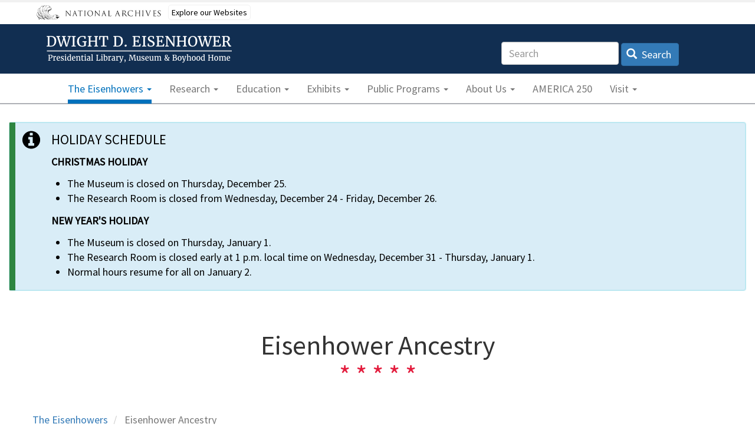

--- FILE ---
content_type: text/html; charset=UTF-8
request_url: https://www.eisenhowerlibrary.gov/eisenhowers/eisenhower-ancestry
body_size: 9725
content:
<!DOCTYPE html>
<html  lang="en" dir="ltr">
  <head>
    <!-- Google Tag Manager -->
    <script>(function(w,d,s,l,i){w[l]=w[l]||[];w[l].push({'gtm.start':
    new Date().getTime(),event:'gtm.js'});var f=d.getElementsByTagName(s)[0],
    j=d.createElement(s),dl=l!='dataLayer'?'&l='+l:'';j.async=true;j.src=
    'https://www.googletagmanager.com/gtm.js?id='+i+dl;f.parentNode.insertBefore(j,f);
    })(window,document,'script','dataLayer','GTM-WLMC86');</script>
    <!-- End Google Tag Manager -->

    <meta charset="utf-8" />
<noscript><style>form.antibot * :not(.antibot-message) { display: none !important; }</style>
</noscript><meta name="Generator" content="Drupal 10 (https://www.drupal.org)" />
<meta name="MobileOptimized" content="width" />
<meta name="HandheldFriendly" content="true" />
<meta name="viewport" content="width=device-width, initial-scale=1.0" />
<link rel="icon" href="/sites/default/files/ike-favicon.png" type="image/png" />
<link rel="canonical" href="https://www.eisenhowerlibrary.gov/eisenhowers/eisenhower-ancestry" />
<link rel="shortlink" href="https://www.eisenhowerlibrary.gov/node/1283" />

    <title>Eisenhower Ancestry | Eisenhower Presidential Library </title>
    <link rel="stylesheet" media="all" href="/sites/default/files/css/css_1E-wci7_NXJiKxm9uOFazkoMcwgjIQtyfp3YX1t2yrI.css?delta=0&amp;language=en&amp;theme=narabox&amp;include=[base64]" />
<link rel="stylesheet" media="all" href="//cdnjs.cloudflare.com/ajax/libs/font-awesome/6.4.2/css/all.min.css" />
<link rel="stylesheet" media="all" href="/sites/default/files/css/css_hSUMR_Le2s4ec5KRAw2m5qUOemDwu7opigyzZQuZaDg.css?delta=2&amp;language=en&amp;theme=narabox&amp;include=[base64]" />
<link rel="stylesheet" media="all" href="/sites/default/files/css/css_ksrTUprAhHZ6aYUjsjLuylEwo0J180-LVxprlfg9cUo.css?delta=3&amp;language=en&amp;theme=narabox&amp;include=[base64]" />

    
    <script id='narabannerjs' src='https://www.archives.gov/nara-banner/narabanner.js'></script>
  </head>
  <body class="path-node page-node-type-page has-glyphicons">
    <!-- Google Tag Manager (noscript) -->
    <noscript><iframe alt="Google Tag Manager" src="https://www.googletagmanager.com/ns.html?id=GTM-WLMC86"
    height="0" width="0" style="display:none;visibility:hidden" title="Google Tag Manager"></iframe></noscript>
    <!-- End Google Tag Manager (noscript) -->
    
    <a href="#main-content" class="visually-hidden focusable skip-link">
      Skip to main content
    </a>
    
      <div class="dialog-off-canvas-main-canvas" data-off-canvas-main-canvas>
    <div class="progress-container">
  <div class="progress-bar" id="nara-scroll"></div>
</div>
<div class="nara-top">
<div class="container-fluid nara-brand">
    <div class="container">
    <div class="row">
                  <div class="col-xs-12 col-md-8" role="branding">
          <div class="region region-branding">
          <a class="logo navbar-btn pull-left" href="/" title="Home" rel="home">
      <img src="/sites/default/files/eisenhower-logo.png" alt="Home - Eisenhower Presidential Library" />
    </a>
      
  </div>

      </div>
            
                        <div class="col-xs-12 col-md-4" role="search">
          <div class="region region-search">
    <section class="elasticsearch-page-block-form-search search-form search-block-form container-inline block block-elasticsearch-page block-elasticsearch-page-form-block clearfix" data-drupal-selector="elasticsearch-page-block-form-search" id="block-elasticsearchpagesearchblockform">
  
    

      <form action="/eisenhowers/eisenhower-ancestry" method="post" id="elasticsearch-page-block-form-search" accept-charset="UTF-8">
  <div class="form-item js-form-item form-type-search js-form-type-search form-item-keys js-form-item-keys form-no-label form-group">
      <label for="edit-keys" class="control-label sr-only">Search</label>
  
  
  <input title="Enter the terms you wish to search for." data-drupal-selector="edit-keys" class="form-search form-control" placeholder="Search" type="search" id="edit-keys" name="keys" value="" size="15" maxlength="128" data-toggle="tooltip" />

  
  
  </div>
<input autocomplete="off" data-drupal-selector="form-andrs0214jid6org5gs1fzglwdnsgudxda6yivpmwqq" type="hidden" name="form_build_id" value="form-anDRS0214Jid6oRg5gS1FzgLwDNSgUdXDa6YiVpMwQQ" /><input data-drupal-selector="edit-elasticsearch-page-block-form-search" type="hidden" name="form_id" value="elasticsearch_page_block_form_search" /><div data-drupal-selector="edit-actions" class="form-actions form-group js-form-wrapper form-wrapper" id="edit-actions"><button class="search-form__submit button js-form-submit form-submit btn-primary btn icon-before" data-drupal-selector="edit-submit" type="submit" id="edit-submit" name="op" value="Search"><span class="icon glyphicon glyphicon-search" aria-hidden="true"></span>
Search</button></div>

</form>

  </section>


  </div>

      </div>
                </div>
  </div>
  </div>
    <div class="container-fluid nara-nav">
  <div class="container">
<header  class="navbar navbar-default container-fluid" id="navbar" role="banner">
      <div class="navbar-header">
      
                  <button type="button" class="navbar-toggle" data-toggle="collapse" data-target="#navbar-collapse">
        <span class="sr-only">Toggle navigation</span>
        <span class="icon-bar"></span>
        <span class="icon-bar"></span>
        <span class="icon-bar"></span>
      </button>
          </div>

            <div id="navbar-collapse" class="navbar-collapse collapse">
        <div class="region region-navigation-collapsible">
    <nav role="navigation" aria-labelledby="block-narabox-main-menu-menu" id="block-narabox-main-menu">
            <h2 class="sr-only" id="block-narabox-main-menu-menu">Main navigation</h2>

      



      <ul class="menu menu--main nav navbar-nav">
        
                  <li class="expanded dropdown active active-trail first">
                                                                            <a href="/eisenhowers" class="dropdown-toggle active-trail" data-toggle="dropdown" data-drupal-link-system-path="node/2"><span class="bar29">The Eisenhowers <span class="caret"></span></span></a>
                        <ul class="dropdown-menu">
        <li class='first'>
            <a href="/eisenhowers" class="first" data-drupal-link-system-path="node/2"><span class="bar29">The Eisenhowers</span></a>
    </li>
        
                  <li>
                                                <a href="/eisenhowers/army-years" data-drupal-link-system-path="node/1273"><span class="bar29">Army Years</span></a>
              </li>
    
                  <li>
                                                <a href="/eisenhowers/awards-medals" data-drupal-link-system-path="node/1274"><span class="bar29">Awards &amp; Medals</span></a>
              </li>
    
                  <li>
                                                <a href="/eisenhowers/chronologies" data-drupal-link-system-path="node/1275"><span class="bar29">Chronologies</span></a>
              </li>
    
                  <li class="active active-trail">
                                                <a href="/eisenhowers/eisenhower-ancestry" title="Think you're related? Tips for beginning your research." class="active-trail is-active" data-drupal-link-system-path="node/1283" aria-current="page"><span class="bar29">Eisenhower Ancestry</span></a>
              </li>
    
                  <li>
                                                <a href="/eisenhowers/eisenhower-brothers" data-drupal-link-system-path="node/1277"><span class="bar29">Eisenhower Brothers</span></a>
              </li>
    
                  <li>
                                                <a href="/eisenhowers/dwight-d-eisenhowers-final-post" data-drupal-link-system-path="node/1295"><span class="bar29">Final Post</span></a>
              </li>
    
                  <li>
                                                <a href="/eisenhowers/ike-and-mamies-favorites" data-drupal-link-system-path="node/1289"><span class="bar29">Ike and Mamie&#039;s Favorites</span></a>
              </li>
    
                  <li>
                                                <a href="/eisenhowers/named-ike" data-drupal-link-system-path="node/1280"><span class="bar29">Named for Ike</span></a>
              </li>
    
                  <li>
                                                <a href="/eisenhowers/physical-appearance" data-drupal-link-system-path="node/1276"><span class="bar29">Physical Appearance</span></a>
              </li>
    
                  <li>
                                                <a href="/eisenhowers/post-presidential-years" data-drupal-link-system-path="node/1278"><span class="bar29">Post-Presidential Years</span></a>
              </li>
    
                  <li>
                                                <a href="/eisenhowers/presidential-years" data-drupal-link-system-path="node/1519"><span class="bar29">Presidential Years</span></a>
              </li>
    
                  <li>
                                                <a href="/eisenhowers/quotes" data-drupal-link-system-path="node/1265"><span class="bar29">Quotes</span></a>
              </li>
    
                  <li>
                                                <a href="/eisenhowers/residences" data-drupal-link-system-path="node/1279"><span class="bar29">Residences</span></a>
              </li>
    
                  <li>
                                                <a href="/eisenhowers/speeches" data-drupal-link-system-path="node/1271"><span class="bar29">Speeches</span></a>
              </li>
    
                  <li class="last">
                                                <a href="/eisenhowers/white-house-pets" data-drupal-link-system-path="node/1272"><span class="bar29">White House Pets</span></a>
              </li>
        </ul>
  
              </li>
    
                  <li class="expanded dropdown">
                                                                            <a href="/research-overview" class="dropdown-toggle" data-toggle="dropdown" data-drupal-link-system-path="node/1477"><span class="bar29">Research <span class="caret"></span></span></a>
                        <ul class="dropdown-menu">
        <li class='first'>
            <a href="/research-overview" class="first" data-drupal-link-system-path="node/1477"><span class="bar29">Research</span></a>
    </li>
        
                  <li>
                                                <a href="/research/finding-aids" data-drupal-link-system-path="research/finding-aids"><span class="bar29">Finding Aids</span></a>
              </li>
    
                  <li>
                                                <a href="/research/foreign-language-guides" data-drupal-link-system-path="node/1267"><span class="bar29">Foreign Language Guides</span></a>
              </li>
    
                  <li>
                                                <a href="/research/online-documents" data-drupal-link-system-path="node/1260"><span class="bar29">Online Documents</span></a>
              </li>
    
                  <li>
                                                <a href="/research/oral-histories" data-drupal-link-system-path="node/1259"><span class="bar29">Oral Histories</span></a>
              </li>
    
                  <li>
                                                <a href="/research/photographs" data-drupal-link-system-path="node/1262"><span class="bar29">Photographs</span></a>
              </li>
    
                  <li>
                                                <a href="/research/policies-and-procedures" data-drupal-link-system-path="node/3"><span class="bar29">Policies and Procedures</span></a>
              </li>
    
                  <li>
                                                <a href="/research/presidential-appointment-books" data-drupal-link-system-path="node/1264"><span class="bar29">Presidential Appointment Books</span></a>
              </li>
    
                  <li>
                                                <a href="/research/online-documents/subject-guides" title="Subject Guides" data-drupal-link-system-path="node/1263"><span class="bar29">Subject Guides</span></a>
              </li>
    
                  <li class="last">
                                                <a href="/research/useful-research-links" data-drupal-link-system-path="node/1293"><span class="bar29">Useful Research Links</span></a>
              </li>
        </ul>
  
              </li>
    
                  <li class="expanded dropdown">
                                                                            <a href="/education" class="dropdown-toggle" data-toggle="dropdown" data-drupal-link-system-path="node/4"><span class="bar29">Education <span class="caret"></span></span></a>
                        <ul class="dropdown-menu">
        <li class='first'>
            <a href="/education" class="first" data-drupal-link-system-path="node/4"><span class="bar29">Education</span></a>
    </li>
        
                  <li>
                                                <a href="/education/activity-center" data-drupal-link-system-path="node/1400"><span class="bar29">Activity Center</span></a>
              </li>
    
                  <li>
                                                <a href="/education/boy-scouts-america" data-drupal-link-system-path="node/1392"><span class="bar29">Boy Scouts of America</span></a>
              </li>
    
                  <li>
                                                <a href="/education/civics-all-us" data-drupal-link-system-path="node/1463"><span class="bar29">Civics for All of US</span></a>
              </li>
    
                  <li>
                                                <a href="/ClubEisenhowerPodcast" title="Official podcast of the Eisenhower Presidential Library" data-drupal-link-system-path="node/1537"><span class="bar29">Club Eisenhower Podcast</span></a>
              </li>
    
                  <li class="last">
                                                <a href="/education/ikes-professional-learning-community" data-drupal-link-system-path="node/1565"><span class="bar29">Ike&#039;s Professional Learning Community</span></a>
              </li>
        </ul>
  
              </li>
    
                  <li class="expanded dropdown">
                                                                            <a href="/current-exhibits" class="dropdown-toggle" data-toggle="dropdown" data-drupal-link-system-path="node/6"><span class="bar29">Exhibits <span class="caret"></span></span></a>
                        <ul class="dropdown-menu">
        <li class='first'>
            <a href="/current-exhibits" class="first" data-drupal-link-system-path="node/6"><span class="bar29">Exhibits</span></a>
    </li>
        
                  <li>
                                                <a href="/exhibits/online-exhibits" data-drupal-link-system-path="node/1396"><span class="bar29">Online Exhibits</span></a>
              </li>
    
                  <li class="last">
                                                <a href="/exhibits/past-exhibits" data-drupal-link-system-path="node/1397"><span class="bar29">Past Exhibits</span></a>
              </li>
        </ul>
  
              </li>
    
                  <li class="expanded dropdown">
                                                                            <a href="/public-programs" class="dropdown-toggle" data-toggle="dropdown" data-drupal-link-system-path="node/7"><span class="bar29">Public Programs <span class="caret"></span></span></a>
                        <ul class="dropdown-menu">
        <li class='first'>
            <a href="/public-programs" class="first" data-drupal-link-system-path="node/7"><span class="bar29">Public Programs</span></a>
    </li>
        
                  <li class="last">
                                                <a href="/public-programs/commemorate-d-day" data-drupal-link-system-path="node/1405"><span class="bar29">Commemorate D-Day</span></a>
              </li>
        </ul>
  
              </li>
    
                  <li class="expanded dropdown">
                                                                            <a href="/about-us" class="dropdown-toggle" data-toggle="dropdown" data-drupal-link-system-path="node/8"><span class="bar29">About Us <span class="caret"></span></span></a>
                        <ul class="dropdown-menu">
        <li class='first'>
            <a href="/about-us" class="first" data-drupal-link-system-path="node/8"><span class="bar29">About Us</span></a>
    </li>
        
                  <li>
                                                <a href="/about-us/boyhood-home" data-drupal-link-system-path="node/1481"><span class="bar29">Boyhood Home</span></a>
              </li>
    
                  <li>
                                                <a href="/about-us/press-releases" data-drupal-link-system-path="node/1266"><span class="bar29">Press Releases</span></a>
              </li>
    
                  <li class="last">
                                                <a href="/about-us/what-presidential-library" data-drupal-link-system-path="node/1489"><span class="bar29">What is a Presidential Library?</span></a>
              </li>
        </ul>
  
              </li>
    
                  <li>
                                                <a href="/celebrate-america-250" data-drupal-link-system-path="node/1592"><span class="bar29">AMERICA 250</span></a>
              </li>
    
                  <li class="expanded dropdown last">
                                                                            <a href="/visit/visit-safely" class="dropdown-toggle" data-toggle="dropdown"><span class="bar29">Visit <span class="caret"></span></span></a>
                        <ul class="dropdown-menu">
        <li class='first'>
            <a href="/visit/visit-safely" class="first"><span class="bar29">Visit</span></a>
    </li>
        
                  <li class="last">
                                                <a href="/visit/virtual-visit" data-drupal-link-system-path="node/1391"><span class="bar29">Virtual</span></a>
              </li>
        </ul>
  
              </li>
        </ul>
  

  </nav>

  </div>

    </div>
        </header>
</div>
</div>
</div>




<div role="main" class="main-container container-fluid js-quickedit-main-content">
  <div class="row">

        
        
            <section  class="col-sm-12">

                        <div class="highlighted">  <div class="region region-highlighted">
    <div data-drupal-messages-fallback class="hidden"></div>

  </div>
</div>
            
            
                  <a id="main-content"></a>
        <div class="region region-content">
    <section id="block-naraalertblock" class="block block-nara-alert block-naraalert-block clearfix">
  
    

      <div class="nara_alert_msg"></div>
  </section>

  <div class="container page-header">
  <h1 class="page-title">
<span>Eisenhower Ancestry</span>
</h1>
  </div>

    <ol class="breadcrumb">
          <li >
                  <a href="/eisenhowers">The Eisenhowers</a>
              </li>
          <li  class="active">
                  Eisenhower Ancestry
              </li>
      </ol>

  
<article data-history-node-id="1283" class="page full clearfix">

  
    

  
  <div class="content">
    
      <div class="field field--name-field-nara-content-layout field--type-entity-reference-revisions field--label-hidden field--items">
              <div class="field--item">

  <div class="paragraph paragraph--type--nara-section paragraph--view-mode--default">
    <div class="container">
      <div class="row">
      
      <div class="field field--name-field-nara-section field--type-entity-reference-revisions field--label-hidden field--items">
              <div class="field--item">


  <div class="paragraph paragraph--type--nara-hero paragraph--view-mode--default">

    <div class="jumbotron nara-hero" style="background-image: url('/sites/default/files/2019-07/62-319%20Eisenhower%20family%201902%20crop.jpg'); background-repeat: no-repeat; background-size: cover; background-position: center;">


<div class="container-size">

<div class="panel panel-default col-md-4">
<div class="panel-body">

<p>
            <div class="field field--name-field-nara-text-plain field--type-string-long field--label-hidden field--item">The Eisenhower Family, 1902</div>
      </p>



  </div>
  </div>


  </div>
  </div>

  </div>

</div>
              <div class="field--item">  <div class="paragraph paragraph--type--nara-body paragraph--view-mode--default">
          
            <div class="field field--name-field-nara-body field--type-text-long field--label-hidden field--item"><h3><span><span><span><strong><span><span>Do you think you may be related to Dwight D. Eisenhower? Not sure where to begin looking for proof? Here are some tips for beginners.</span></span></strong></span></span></span></h3>

<ul>
	<li><span><span><span><span><span>If there is a family story about your relationship to Dwight Eisenhower, record it. Make sure to include details like names and places, and as much as you can learn about the origin of the story. Was it Great-Aunt Betsy who always said her grandfather was a distant cousin? Something your dad once saw in newspaper article? These can be important clues in future research.</span></span></span></span></span></li>
</ul>

<ul>
	<li><span><span><span><span><span>Start a family tree. There are many templates and software programs available. It’s much easier to work from the present backwards, so begin with yourself, and then record your parents’ and grandparents’ vital statistics. If there are blank spots in your tree, turn first to older relatives and family documents like birth, marriage, and death certificates or family bible records for answers. When these run out, you’ll need to begin working with official records such as the census. Remember that Dwight Eisenhower was born in 1890, so you’ll need to trace your family at least to the mid-19th century to find a common ancestor.&nbsp; </span></span></span></span></span></li>
</ul>

<ul>
	<li><span><span><span><span><span>Many, many resources are available online. In fact, there are so many that research can be confusing at first. Your local library is a good place to go for guidance. The staff can help you identify local resources and reputable online sources of information. Local historical or genealogical societies are also good places to find advice. </span></span></span></span></span></li>
</ul>

<ul>
	<li><span><span><span><span><span>As you develop your family tree, note whether your research supports a connection to Eisenhower. To do this, you’ll need to know something about Dwight Eisenhower’s ancestry. This page compiles some basic information that may be helpful to you. </span></span></span></span></span></li>
</ul>
</div>
      
      </div>
</div>
          </div>
  
    </div>
    </div>
  </div>
</div>
              <div class="field--item">

  <div class="paragraph paragraph--type--nara-section paragraph--view-mode--default">
    <div class="container">
      <div class="row">
      
      <div class="field field--name-field-nara-section field--type-entity-reference-revisions field--label-hidden field--items">
              <div class="field--item">  <div class="paragraph paragraph--type--nara-body paragraph--view-mode--default">
          
            <div class="field field--name-field-nara-body field--type-text-long field--label-hidden field--item"><h4><span><span><span><strong><span><span>Dwight D. Eisenhower’s Ancestry</span></span></strong></span></span></span></h4>

<p><span><span><span>Here you’ll find some basic information on ancestral surnames and counties of residence that may help you determine the likelihood of a genealogical connection Dwight D. Eisenhower. A shared surname or geographic area of origin does not prove a relationship, but it may help you identify the branch of your family tree most likely to contain a connection.</span></span></span></p>
</div>
      
      </div>
</div>
              <div class="field--item">
  <div class="paragraph paragraph--type--nara-media paragraph--view-mode--default">
          
            <div class="field field--name-field-nara-media field--type-entity-reference field--label-hidden field--item"><div>
  
  
  <div class="field field--name-field-media-image field--type-image field--label-visually_hidden">
    <div class="field--label sr-only">Image</div>
              <div class="field--item">
<a href="https://www.eisenhowerlibrary.gov/sites/default/files/images/64_38_1_DDE_Family_Tree.jpg" aria-label="{&quot;alt&quot;:&quot;Dwight David Eisenhower&#039;s Family Tree&quot;}" role="button"  title="Dwight David Eisenhower&#039;s Family Tree" data-colorbox-gallery="gallery-image-3719-DMpecFkqrNA" class="colorbox" aria-controls="colorbox-yYBz1CDShfQ" data-cbox-img-attrs="{&quot;alt&quot;:&quot;Dwight David Eisenhower&#039;s Family Tree&quot;}"><img id="colorbox-yYBz1CDShfQ" src="/sites/default/files/styles/image_optimization_1200px/public/images/64_38_1_DDE_Family_Tree.jpg?itok=C6CHTG2B" width="1200" height="1500" alt="Dwight David Eisenhower&#039;s Family Tree" loading="lazy" class="img-responsive" />

</a>
</div>
          </div>

</div>
</div>
      
      </div>
</div>
          </div>
  
    </div>
    </div>
  </div>
</div>
              <div class="field--item">

  <div class="paragraph paragraph--type--nara-section paragraph--view-mode--default">
    <div class="container">
      <div class="row">
      
      <div class="field field--name-field-nara-section field--type-entity-reference-revisions field--label-hidden field--items">
              <div class="field--item">  <div class="paragraph paragraph--type--nara-body paragraph--view-mode--default">
          
            <div class="field field--name-field-nara-body field--type-text-long field--label-hidden field--item"><h4><strong><span><span><span>Dwight David Eisenhower’s Paternal Descent from Immigrant Hans Nicholas Eisenhauer</span></span></span></strong></h4>

<p><span><span><span>Dwight’s 3rd great-grandfather Hans Nicholas Eisenhauer and his 2nd great-grandfather Johann Peter immigrated to America in 1741 on the ship <em>Europa. </em>Like many German immigrants of the time, the Eisenhauer family settled in Pennsylvania. Originally of the Lutheran faith, they became associated with the River Brethren sect through Johann Peter’s son Frederick, whose wife Barbara Miller was of that faith. Frederick, his son Jacob, and his grandson David Eisenhower were among a large group of River Brethren who moved to Dickinson County in central Kansas in 1878. The Eisenhower surname has been written in various ways. The modern spelling seems to have come into use in the 19th century.</span></span></span></p>
</div>
      
      </div>
</div>
          </div>
  
    </div>
    </div>
  </div>
</div>
              <div class="field--item">


  <div class="paragraph paragraph--type--nara-2-column-even paragraph--view-mode--default">
      <div class="container">
      <div class="row">
  <div class="col-md-6">
      <div class="field field--name-field-nara-left-side field--type-entity-reference-revisions field--label-hidden field--items">
              <div class="field--item">  <div class="paragraph paragraph--type--nara-body paragraph--view-mode--default">
          
            <div class="field field--name-field-nara-body field--type-text-long field--label-hidden field--item"><h4><strong>Dwight D. Eisenhower Paternal Line of Descent</strong></h4>

<p><span><span><span><span><span>Hans Nicholas (or Johann Nicol) Eisenhauer c. 1695 - c. 1760, m. Anna Margaretha Strubel</span></span></span></span></span></p>

<p><span><span><span><span><span>Johann Peter, c. 1716 – 1802, m. Maria Susanna Dissinger?</span></span></span></span></span></p>

<p><span><span><span><span><span>Frederick, 1794 – 1884, m. Barbara Miller</span></span></span></span></span></p>

<p><span><span><span><span><span>Jacob Frederick, 1826 – 1906, m. Rebecca Matter</span></span></span></span></span></p>

<p><span><span><span><span><span>David Jacob, 1863 – 1942, m. Ida Stover</span></span></span></span></span></p>

<p><span><span><span>Dwight David Eisenhower, 1890 – 1969, m. Mamie Doud</span></span></span></p>
</div>
      
      </div>
</div>
          </div>
  </div>
  <div class="col-md-6">
      <div class="field field--name-field-nara-right-side field--type-entity-reference-revisions field--label-hidden field--items">
              <div class="field--item">  <div class="paragraph paragraph--type--nara-body paragraph--view-mode--default">
          
            <div class="field field--name-field-nara-body field--type-text-long field--label-hidden field--item"><h4><span><span><span><strong><span><span>US Counties Associated with Dwight Eisenhower’s Ancestors</span></span></strong></span></span></span></h4>

<p><span><span><span><span><span>Dickinson County, Kansas</span></span></span></span></span></p>

<p><span><span><span><span><span>Frederick County, Maryland (Link, Burkett, Schindler, Schmidt surnames)</span></span></span></span></span></p>

<p><span><span><span><span><span>Berks County, Pennsylvania (Eisenhower, Quirin surnames)</span></span></span></span></span></p>

<p><span><span><span><span><span>Dauphin County, Pennsylvania (Eisenhower, Matter, Dietrich surnames)</span></span></span></span></span></p>

<p><span><span><span><span><span>Lancaster County, Pennsylvania (Matter, Romberger surnames)</span></span></span></span></span></p>

<p><span><span><span>Augusta County, Virginia (Stover, Link, Hannah, Schindler surnames)</span></span></span></p>
</div>
      
      </div>
</div>
              <div class="field--item">  <div class="paragraph paragraph--type--nara-body paragraph--view-mode--default">
          
            <div class="field field--name-field-nara-body field--type-text-long field--label-hidden field--item"><h4><span><span><span><strong><span><span>Manuscript Collections Available at the Eisenhower Presidential Library</span></span></strong></span></span></span></h4>

<p><span><span><span><span><span>RICHARDSON, FANNIE BELLE TAYLOR: Papers, 1900-1960 [Eisenhower family genealogy]</span></span></span></span></span></p>

<p><span><span><span><span><span>DOWD, ELEANOR M.: Papers, 1897-1953 [Doud family genealogy]</span></span></span></span></span></p>
</div>
      
      </div>
</div>
          </div>
  </div>
</div>
</div>
  </div>
</div>
              <div class="field--item">


  <div class="paragraph paragraph--type--nara-2-column-even paragraph--view-mode--default">
      <div class="container">
      <div class="row">
  <div class="col-md-6">
      <div class="field field--name-field-nara-left-side field--type-entity-reference-revisions field--label-hidden field--items">
              <div class="field--item">  <div class="paragraph paragraph--type--nara-body paragraph--view-mode--default">
          
            <div class="field field--name-field-nara-body field--type-text-long field--label-hidden field--item"><h4><strong><span><span><span><span><span>Surnames in the Dwight Eisenhower Lineage </span></span></span></span></span></strong></h4>

<p><span><span><span><span><span>(This information was extracted from <em>Ancestors of American Presidents </em>by Gary Boyd Roberts. See the book for relationships, places, and dates.) The surnames of Dwight E. Eisenhower’s grandparents are in bold type.</span></span></span></span></span></p>

<p><span><span><span><span>Albrecht</span></span></span></span></p>

<p><span><span><span><span>Arnhold</span></span></span></span></p>

<p><span><span><span><span>Bauer</span></span></span></span></p>

<p><span><span><span><span>Bricker</span></span></span></span></p>

<p><span><span><span><span>Burkett / Burkhardt</span></span></span></span></p>

<p><span><span><span><span>Christ</span></span></span></span></p>

<p><span><span><span><span>Dietrich</span></span></span></span></p>

<p><span><span><span><span>Dissinger</span></span></span></span></p>

<p><span><span><span><strong><span>Eisenhower</span></strong></span></span></span></p>

<p><span><span><span><span>Galli</span></span></span></span></p>

<p><span><span><span><span>Hannah</span></span></span></span></p>

<p><span><span><span><span>Keiser</span></span></span></span></p>

<p><span><span><span><span>Kiehbiel</span></span></span></span></p>

<p><span><span><span><strong><span>Matter</span></strong></span></span></span></p>

<p><span><span><span><span>Meyer</span></span></span></span></p>

<p><span><span><span><span>Miller</span></span></span></span></p>

<p><span><span><span><span>Neuwirth</span></span></span></span></p>

<p><span><span><span><span>Quirin / Query</span></span></span></span></p>

<p><span><span><span><span>Raysor</span></span></span></span></p>

<p><span><span><span><span>Romberger</span></span></span></span></p>

<p><span><span><span><span>Schindler</span></span></span></span></p>

<p><span><span><span><span>Schmidt</span></span></span></span></p>

<p><span><span><span><span>Schuhmann</span></span></span></span></p>

<p><span><span><span><strong><span>Stover</span></strong></span></span></span></p>

<p><span><span><span><span>Strubel</span></span></span></span></p>

<p><span><span><span><span>Veit</span></span></span></span></p>

<p><span><span><span><span>Kueffer</span></span></span></span></p>

<p><span><span><span><strong><span>Link</span></strong></span></span></span></p>
</div>
      
      </div>
</div>
          </div>
  </div>
  <div class="col-md-6">
      <div class="field field--name-field-nara-right-side field--type-entity-reference-revisions field--label-hidden field--items">
              <div class="field--item">
  <div class="paragraph paragraph--type--nara-media paragraph--view-mode--default">
          
            <div class="field field--name-field-nara-media field--type-entity-reference field--label-hidden field--item"><div>
  
  
  <div class="field field--name-field-media-image field--type-image field--label-visually_hidden">
    <div class="field--label sr-only">Image</div>
              <div class="field--item">
<a href="https://www.eisenhowerlibrary.gov/sites/default/files/images/david_jacob_eisenhower_ancestry.jpg" aria-label="{&quot;alt&quot;:&quot;David Jacob Eisenhower&#039;s Ancestry&quot;}" role="button"  title="David Jacob Eisenhower&#039;s Ancestry" data-colorbox-gallery="gallery-image-3720-DMpecFkqrNA" class="colorbox" aria-controls="colorbox--s0I0N1NsJI" data-cbox-img-attrs="{&quot;alt&quot;:&quot;David Jacob Eisenhower&#039;s Ancestry&quot;}"><img id="colorbox--s0I0N1NsJI" src="/sites/default/files/styles/image_optimization_1200px/public/images/david_jacob_eisenhower_ancestry.jpg?itok=qAm1TO78" width="721" height="682" alt="David Jacob Eisenhower&#039;s Ancestry" loading="lazy" class="img-responsive" />

</a>
</div>
          </div>

</div>
</div>
      
      </div>
</div>
              <div class="field--item">
  <div class="paragraph paragraph--type--nara-media paragraph--view-mode--default">
          
            <div class="field field--name-field-nara-media field--type-entity-reference field--label-hidden field--item"><div>
  
  
  <div class="field field--name-field-media-image field--type-image field--label-visually_hidden">
    <div class="field--label sr-only">Image</div>
              <div class="field--item">
<a href="https://www.eisenhowerlibrary.gov/sites/default/files/images/ida_stover_eisenhower_family_tree.jpg" aria-label="{&quot;alt&quot;:&quot;Ida Stover&#039;s Ancestry&quot;}" role="button"  title="Ida Stover&#039;s Ancestry" data-colorbox-gallery="gallery-image-3721-DMpecFkqrNA" class="colorbox" aria-controls="colorbox-guQKFjhwJOo" data-cbox-img-attrs="{&quot;alt&quot;:&quot;Ida Stover&#039;s Ancestry&quot;}"><img id="colorbox-guQKFjhwJOo" src="/sites/default/files/styles/image_optimization_1200px/public/images/ida_stover_eisenhower_family_tree.jpg?itok=8EOn1Y6M" width="680" height="770" alt="Ida Stover&#039;s Ancestry" loading="lazy" class="img-responsive" />

</a>
</div>
          </div>

</div>
</div>
      
      </div>
</div>
          </div>
  </div>
</div>
</div>
  </div>
</div>
          </div>
  
  </div>

</article>

<section class="views-element-container block block-views block-views-blocklast-changed-block-1 clearfix" id="block-views-block-last-changed-block-1">
  
    

      <div class="form-group"><div class="view view-last-changed view-id-last_changed view-display-id-block_1 js-view-dom-id-5cee904c2da35f963e52add98f3d81e52359a263164cca00eadda833df80d1a5">
  
    
      <div class="view-header">
      <b>Last Revised Date</b>
    </div>
      
      <div class="view-content">
          <div class="views-row"><div class="views-field views-field-changed"><span class="field-content"><time datetime="2019-07-25T17:44:39-04:00">July 25, 2019</time>
</span></div></div>

    </div>
  
          </div>
</div>

  </section>


  </div>

          </section>

          </div>
</div>

<div class="back-to-top-wrapper">
  <a href="#main-content" class="back-to-top-link glyphicon glyphicon-arrow-up" aria-label="Back to Top"></a>
</div>

<footer class="footer container" role="contentinfo">
    <div class="region region-footer">
    <section id="block-narawithikelogo" class="block block-block-content block-block-contentd803a829-6351-496b-947e-9f76b03ffcde clearfix">
  
    

      
            <div class="field field--name-body field--type-text-with-summary field--label-hidden field--item"><div data-embed-button="media_entity_embed" data-entity-embed-display="entity_reference:media_thumbnail" data-entity-embed-display-settings="{&quot;image_style&quot;:&quot;medium&quot;,&quot;image_link&quot;:&quot;&quot;}" data-entity-type="media" data-entity-uuid="e01a608a-c97c-4a1e-9f77-97c4ed40d877" data-langcode="en" class="embedded-entity">  <img loading="lazy" src="/sites/default/files/styles/medium/public/images/NARA-with-Ike.jpg?itok=bXM_AO3S" width="220" height="105" alt="NARA with Ike Logo" class="img-responsive">


</div>

</div>
      
  </section>

<section id="block-librarymuseuminfowithlogo" class="block block-block-content block-block-content54ecdab6-334b-4eef-bd3c-876c7185feb6 clearfix">
  
    

      
            <div class="field field--name-body field--type-text-with-summary field--label-hidden field--item"><div data-embed-button="media_entity_embed" data-entity-embed-display="entity_reference:media_thumbnail" data-entity-embed-display-settings="{&quot;image_style&quot;:&quot;medium&quot;,&quot;image_link&quot;:&quot;&quot;}" data-entity-type="media" data-entity-uuid="5311b704-c5d7-4469-90d2-f5324ca9f3f1" data-langcode="en" class="embedded-entity">  <img loading="lazy" src="/sites/default/files/styles/medium/public/images/eisenhower-logo-dark.png?itok=DLGYdjws" width="220" height="48" alt="Eisenhower Library Logo Dark" class="img-responsive">


</div>


<p>200 SE 4th Street<br>
Abilene, KS 67410</p>

<p><a href="/contact">Contact Us</a></p>
</div>
      
  </section>

<section id="block-socialmedialinks" class="block-social-media-links block block-social-media-links-block clearfix">
  
    

      

<ul class="social-media-links--platforms platforms inline horizontal">
      <li>
      <a class="social-media-link-icon--facebook" href="https://www.facebook.com/ikelibrary"  aria-label="Facebook" title="Facebook" >
        <span class='fab fa-facebook fa-2x'></span>
      </a>

          </li>
      <li>
      <a class="social-media-link-icon--instagram" href="https://www.instagram.com/ikelibrary/"  aria-label="Instagram" title="Instagram" >
        <span class='fab fa-instagram fa-2x'></span>
      </a>

          </li>
      <li>
      <a class="social-media-link-icon--youtube" href="https://www.youtube.com/user/IkeLibrary"  aria-label="Youtube" title="Youtube" >
        <span class='fab fa-youtube fa-2x'></span>
      </a>

          </li>
      <li>
      <a class="social-media-link-icon--twitter" href="https://www.x.com/ikelibrary"  aria-label="Twitter" title="Twitter" >
        <span class='fab fa-x-twitter fa-2x'></span>
      </a>

          </li>
  </ul>

  </section>

<section id="block-foundationlink" class="block block-block-content block-block-content4250bd36-3b11-4389-ad62-95f271ee6974 clearfix">
  
    

      
            <div class="field field--name-body field--type-text-with-summary field--label-hidden field--item"><h4>Visit our support partner</h4>

<a class="btn btn-default" href="https://eisenhowerfoundation.net/" role="button">Eisenhower Foundation</a>
</div>
      
  </section>


  </div>

</footer>

<footer class="footer-utility">
  <div class="container">
      <div class="region region-footer-utility">
    <nav role="navigation" aria-labelledby="block-narabox-footer-menu" id="block-narabox-footer">
            
  <h2 class="visually-hidden" id="block-narabox-footer-menu">Footer menu</h2>
  

        



      <ul class="menu menu--footer nav">
        
                  <li class="first">
                                                <a href="/about-us" title="About Us" data-drupal-link-system-path="node/8"><span class="bar29">About Us</span></a>
              </li>
    
                  <li>
                                                <a href="https://www.archives.gov/global-pages/accessibility" title="Accessibility"><span class="bar29">Accessibility</span></a>
              </li>
    
                  <li>
                                                <a href="/contact" data-drupal-link-system-path="webform/website_feedback"><span class="bar29">Contact</span></a>
              </li>
    
                  <li>
                                                <a href="https://www.archives.gov/global-pages/privacy.html" title="Privacy"><span class="bar29">Privacy</span></a>
              </li>
    
                  <li>
                                                <a href="https://www.archives.gov/foia" title="Freedom of Information Act"><span class="bar29">FOIA</span></a>
              </li>
    
                  <li class="last">
                                                <a href="https://www.archives.gov/" title="National Archives and Records Administration"><span class="bar29">Archives.gov</span></a>
              </li>
        </ul>
  

  </nav>

  </div>

  </div>
</footer>

  </div>

    
    <script type="application/json" data-drupal-selector="drupal-settings-json">{"path":{"baseUrl":"\/","pathPrefix":"","currentPath":"node\/1283","currentPathIsAdmin":false,"isFront":false,"currentLanguage":"en"},"pluralDelimiter":"\u0003","suppressDeprecationErrors":true,"ajaxPageState":{"libraries":"[base64]","theme":"narabox","theme_token":null},"ajaxTrustedUrl":{"form_action_p_pvdeGsVG5zNF_XLGPTvYSKCf43t8qZYSwcfZl2uzM":true},"nara_alert":{"nara_alert":{"basePath":"\/"}},"bootstrap":{"forms_has_error_value_toggle":1,"modal_animation":1,"modal_backdrop":"true","modal_focus_input":1,"modal_keyboard":1,"modal_select_text":1,"modal_show":1,"modal_size":"","popover_enabled":1,"popover_animation":1,"popover_auto_close":1,"popover_container":"body","popover_content":"","popover_delay":"0","popover_html":0,"popover_placement":"right","popover_selector":"","popover_title":"","popover_trigger":"click","tooltip_enabled":1,"tooltip_animation":1,"tooltip_container":"body","tooltip_delay":"0","tooltip_html":0,"tooltip_placement":"auto left","tooltip_selector":"","tooltip_trigger":"hover"},"colorbox":{"opacity":"0.85","current":"{current} of {total}","previous":"\u00ab Prev","next":"Next \u00bb","close":"Close","maxWidth":"98%","maxHeight":"98%","fixed":true,"mobiledetect":true,"mobiledevicewidth":"480px"},"user":{"uid":0,"permissionsHash":"9fc1bc7984e4003e17d6dc1fffa88b21f30acf7055eaa00c49588e942736f5d1"}}</script>
<script src="/sites/default/files/js/js_NjO8jp6sUgYnfOqhtpc_vPiEd7ixn3BdXpydeaB25ZA.js?scope=footer&amp;delta=0&amp;language=en&amp;theme=narabox&amp;include=eJxFyFkKhTAMBdANFbskuX2NUgnvhhiH5Ss4_R1OIWMOh2WjcRVP5Z0gNZqlH5VeuOcH31QZsGic4ZKrLwbtaoNy7DBhT384eqh45I_Xbq2OcvflA0-PNx4"></script>

  </body>
</html>


--- FILE ---
content_type: text/javascript; charset=UTF-8
request_url: https://www.eisenhowerlibrary.gov/user-alert/get-message?path=/eisenhowers/eisenhower-ancestry
body_size: 209
content:
            <div class='nara-alert'>
        <div id="nara-alert-1594" class="alert alert-info operations-status " role="alert">
          <!-- <span class="glyphicon glyphicon-flash"></span> -->
          <div class="nara-user-alert-message">
                          <h3>HOLIDAY SCHEDULE</h3>
                        <p><strong>CHRISTMAS HOLIDAY</strong></p>

<ul>
	<li>The Museum is closed on Thursday, December 25.</li>
	<li>The Research Room is&nbsp;closed from Wednesday, December 24 - Friday, December 26.</li>
</ul>

<p><strong>NEW YEAR'S HOLIDAY</strong></p>

<ul>
	<li>The Museum is closed on Thursday, January 1.</li>
	<li>The Research Room is closed early at 1 p.m. local time on Wednesday, December 31 - Thursday, January 1.</li>
	<li>Normal hours resume for all on January 2.</li>
</ul>

          </div>
        </div>
      </div>
      



--- FILE ---
content_type: image/svg+xml
request_url: https://www.eisenhowerlibrary.gov/modules/custom/nara_alert/img/info.svg
body_size: 630
content:
<?xml version="1.0" encoding="utf-8"?>
<!-- Generator: Adobe Illustrator 16.0.4, SVG Export Plug-In . SVG Version: 6.00 Build 0)  -->
<!DOCTYPE svg PUBLIC "-//W3C//DTD SVG 1.1//EN" "http://www.w3.org/Graphics/SVG/1.1/DTD/svg11.dtd">
<svg version="1.1" id="Capa_1" xmlns="http://www.w3.org/2000/svg" xmlns:xlink="http://www.w3.org/1999/xlink" x="0px" y="0px"
	 width="216px" height="146px" viewBox="0 0 216 146" enable-background="new 0 0 216 146" xml:space="preserve">
<path d="M162.18,41.592c-5.595-9.586-13.185-17.176-22.771-22.771c-9.588-5.595-20.055-8.392-31.408-8.392
	c-11.352,0-21.822,2.797-31.408,8.392c-9.587,5.594-17.177,13.184-22.772,22.771C48.225,51.179,45.428,61.649,45.428,73
	c0,11.352,2.798,21.82,8.392,31.408c5.595,9.585,13.185,17.176,22.772,22.771c9.587,5.595,20.056,8.392,31.408,8.392
	c11.352,0,21.822-2.797,31.408-8.392c9.586-5.594,17.176-13.185,22.771-22.771c5.594-9.587,8.391-20.057,8.391-31.408
	C170.57,61.648,167.773,51.178,162.18,41.592z M97.572,26.071c0-0.761,0.244-1.385,0.733-1.874c0.489-0.488,1.114-0.733,1.874-0.733
	h15.644c0.76,0,1.385,0.245,1.872,0.733c0.488,0.489,0.734,1.113,0.734,1.874v13.036c0,0.76-0.246,1.385-0.734,1.873
	c-0.487,0.489-1.112,0.733-1.872,0.733h-15.644c-0.76,0-1.385-0.244-1.874-0.733c-0.489-0.488-0.733-1.113-0.733-1.873V26.071z
	 M128.857,112.107c0,0.76-0.246,1.385-0.733,1.872c-0.487,0.489-1.112,0.733-1.874,0.733h-36.5c-0.761,0-1.385-0.244-1.874-0.733
	c-0.489-0.488-0.733-1.113-0.733-1.873V99.07c0-0.762,0.244-1.385,0.733-1.874c0.489-0.488,1.114-0.733,1.874-0.733h7.822V70.392
	H89.75c-0.761,0-1.385-0.244-1.874-0.733c-0.489-0.488-0.733-1.113-0.733-1.874V54.75c0-0.761,0.244-1.385,0.733-1.874
	c0.489-0.489,1.114-0.733,1.874-0.733h26.073c0.76,0,1.385,0.244,1.872,0.733c0.488,0.489,0.734,1.113,0.734,1.874v41.714h7.82
	c0.761,0,1.386,0.245,1.874,0.733c0.487,0.488,0.733,1.113,0.733,1.874V112.107z"/>
</svg>


--- FILE ---
content_type: image/svg+xml
request_url: https://www.archives.gov/nara-banner/nara-eagle-logo-branding2.svg
body_size: 23757
content:
<?xml version="1.0" encoding="UTF-8"?>
<svg width="197px" height="26px" viewBox="0 0 197 26" version="1.1" xmlns="http://www.w3.org/2000/svg" xmlns:xlink="http://www.w3.org/1999/xlink">
    <!-- Generator: Sketch 50.2 (55047) - http://www.bohemiancoding.com/sketch -->
    <title>Artboard</title>
    <desc>Created with Sketch.</desc>
    <defs></defs>
    <g id="Artboard" stroke="none" stroke-width="1" fill="none" fill-rule="evenodd">
        <g id="nara-eagle-logo-branding" transform="translate(2.000000, 2.000000)" fill="#212121" fill-rule="nonzero">
            <path d="M22.8685214,18.2054958 C22.5614364,18.3466866 22.1263993,18.3290378 21.9302061,18.2231446 C21.9899171,18.2760912 21.9984472,18.3731599 22.0410979,18.4349309 C22.3396528,18.3996332 22.7661597,18.4702286 22.8685214,18.2054958 Z M20.753047,17.4642438 C20.9577703,17.4465949 21.0174813,17.2701064 21.0942525,17.1112666 C20.7786374,17.2612819 20.4289017,17.1465644 20.1900578,16.9965491 C20.2412387,17.3583506 20.5568538,17.2701064 20.8639388,17.3054041 C20.8554086,17.3936484 20.7701073,17.3848239 20.753047,17.4642438 Z M14.9013718,5.94836468 C15.1658061,4.85413555 15.5411322,4.47468513 15.7799761,4.18347899 C16.0955912,3.80402857 16.2917844,3.58341786 16.6073995,3.30986058 C16.6756407,3.24808958 16.8888941,3.22161629 16.8291832,3.07160101 C15.9420487,3.45987586 15.2425773,4.61587599 14.9099019,5.51596769 C14.7734197,5.7983494 14.6881183,6.17779982 14.6028169,6.54842581 C14.5175155,6.92787624 14.3639731,7.38674651 14.5260457,7.75737251 C14.7222389,7.58088394 14.6369375,7.23673123 14.6795882,6.98082281 C14.7478293,6.6366701 14.8416608,6.28369296 14.9013718,5.94836468 Z M20.2668291,16.1847017 C20.3436003,16.4053124 20.8298182,16.6082742 20.8724689,16.6170987 C20.6848059,16.4494345 20.5142031,16.2729459 20.2668291,16.1847017 Z M20.94071,17.4642438 C20.94071,17.6319079 21.0345416,17.7025034 21.0942525,17.8172209 C21.4269279,17.9054652 21.9131458,17.8789919 21.8875554,17.5436636 C21.6487115,17.7907476 21.1283731,17.7554499 20.94071,17.4642438 Z M12.5811741,9.63697576 C12.4617521,10.6164873 12.7858974,11.8960294 13.067392,12.5225639 C13.1868139,12.7784723 13.2891756,13.1932204 13.5536099,13.184396 C13.4000674,12.5313883 12.7858974,11.5607012 12.7261864,10.4929453 C12.6494152,9.20457877 13.1526934,8.16329622 14.4578046,8.42802907 C14.671058,8.56921992 14.7563594,8.84277721 14.9440225,9.01044135 C15.0890348,8.74570849 15.2511075,8.4986245 15.3619993,8.1897695 C14.1507196,7.39557094 12.7432467,8.27801379 12.5811741,9.63697576 Z M19.772081,15.7523047 C19.8062016,15.8758467 19.9512139,16.0876329 20.0706359,15.9905642 C19.9341537,15.9464421 19.8829728,15.8229001 19.772081,15.7523047 Z M12.393511,3.08924987 C11.5149067,4.28054771 11.1992916,6.44253267 11.3784245,8.46332678 C11.71963,8.34860921 11.5404971,7.74854808 11.531967,7.44851751 C11.4893163,6.38076167 11.6257985,5.4277234 11.8305218,4.60705156 C11.9755342,4.00699042 12.2655589,3.55694457 12.393511,3.08924987 Z M23.1670762,20.7822289 C23.8068366,21.938229 26.0076124,20.5351449 25.0095862,19.652702 C25.5981658,20.5439693 23.951849,21.3116946 23.1670762,20.7822289 Z M12.8456084,15.0904725 C13.4597783,16.0964574 14.5345758,16.6788697 15.9761693,16.8024117 C16.5220982,16.8465338 16.8633037,16.7935872 17.2215695,16.9965491 C17.3836422,17.0053735 17.3409915,16.8024117 17.5201244,16.8377094 C18.2707766,16.8994804 18.6972835,16.6259231 19.1749713,16.4053124 C18.7399342,16.4494345 18.236656,16.5641521 17.929571,16.3258925 C17.8869204,16.5906254 18.1428245,16.5465032 18.2281259,16.6788697 C17.5542449,16.8818315 17.0339065,16.6259231 16.6073995,16.3700147 C16.4965077,16.4317857 16.6841708,16.5553277 16.573279,16.6082742 C14.8416608,16.4317857 12.7858974,15.9199688 12.8797289,13.9962434 C12.8200179,14.110961 12.8029577,14.2521518 12.7261864,14.3492205 C11.8561123,13.7138617 10.551001,12.19606 10.3889284,10.6076629 C10.243916,9.14280777 11.1054601,8.58686878 12.3849809,8.73688406 C12.5811741,8.80747949 12.5641138,8.9663192 12.6494152,9.0898612 C12.7261864,8.92219706 12.8370782,8.78983064 12.8711988,8.58686878 C11.4893163,7.99563208 10.0989037,9.16928106 10.1244941,10.4929453 C10.1500845,12.4960906 11.7366903,13.7932816 12.6835357,14.7021977 C12.6152946,14.9051595 12.6238247,15.0198771 12.6067645,15.2051901 C12.7261864,15.3110832 12.7176563,15.0816481 12.8456084,15.0904725 Z M19.2090919,16.4141368 C19.3882248,16.3964879 19.5502974,16.3523658 19.5502974,16.1405795 C19.277333,16.1758772 19.1237905,16.0876329 18.910537,16.0611597 C18.9020069,16.2994192 19.217622,16.2111749 19.3626344,16.2994192 C19.3711645,16.4053124 19.1493809,16.2641215 19.2090919,16.4141368 Z M21.8875554,18.2054958 C21.8975554,18.215681 21.9175554,18.2258661 21.9275554,18.2258661 C21.9175554,18.2258661 21.8975554,18.215681 21.8875554,18.2054958 Z M26.7070838,16.025862 C26.7070838,15.9287932 26.8520962,15.9729154 26.8606263,15.8670222 C26.8094455,15.8140757 26.6814934,15.8140757 26.6388427,15.8670222 C26.6217824,15.9552665 26.6388427,16.0170375 26.7070838,16.025862 Z M31.3048286,20.8969464 C31.3389492,21.0557862 31.4669012,21.1175572 31.6033835,21.1705037 C31.5607328,21.0204884 31.39013,21.0028396 31.3048286,20.8969464 Z M32.2431439,16.2994192 C32.4052165,16.3611902 32.4734576,16.1317551 32.5416987,16.2199994 C32.251674,16.4494345 31.9616493,16.7053429 31.6033835,16.8818315 C31.2365875,17.0583201 30.8015504,17.1112666 30.5115257,17.3848239 C30.9039121,17.3583506 31.3048286,17.1289155 31.6801547,16.9171292 C32.0384205,16.7141674 32.4478672,16.5200299 32.7378919,16.2905948 C32.8743741,16.1758772 32.9426152,15.9905642 33.113218,15.9376177 C33.6762072,15.778778 34.1112443,16.1141062 34.5036306,16.3258925 C34.2562566,16.0082131 33.6164962,15.6640604 33.0705673,15.778778 C32.9511454,15.8052512 32.8573139,15.9552665 32.7293618,16.0170375 C32.5416987,16.1052818 32.191963,16.0170375 32.2431439,16.2994192 Z M23.6959448,18.7173126 C23.5424023,18.9202745 23.0817749,18.8320302 22.9026419,18.7173126 C22.8173406,18.8320302 23.0220639,18.91145 22.9794132,19.1055875 C23.3120886,19.1055875 23.7983065,19.0438165 23.6959448,18.7173126 Z M32.2857946,15.7876024 C32.1578425,15.778778 31.9787096,15.8140757 31.9104685,15.7523047 C31.9616493,15.6993581 31.9104685,15.6199382 31.9872397,15.5228695 C32.0128301,15.4346252 32.0043,15.3552054 31.9872397,15.2934344 C31.8166369,14.9845794 31.6545643,14.8610374 31.3474793,14.6669 C30.9465628,14.419816 30.6394778,14.296274 29.9570667,14.358045 C28.5666541,14.4727625 26.5876619,14.6845488 25.5896356,15.4522741 C24.932815,15.9552665 24.6683807,16.7053429 24.3101148,17.2083354 C22.6126172,16.1052818 20.019455,15.037526 18.8081753,13.43148 C18.1854752,12.6108081 17.6566066,11.3665637 18.1257642,10.0781972 C18.2537163,9.96347962 18.3048972,9.76934219 18.4243191,9.64580019 C18.4413794,9.46931162 18.3731383,9.45166277 18.4243191,9.3369452 C19.0470192,8.73688406 19.5161769,7.97798322 20.386251,7.62500608 C20.6421552,7.88091451 21.1369032,7.80149465 21.4781088,7.54558623 C22.1775801,7.02494495 23.0135337,5.45419669 22.5955569,4.4040897 C22.535846,4.20995228 22.3311226,3.69813543 21.8107842,3.33633386 C21.7510732,3.30103615 21.7169527,3.27456286 21.6828321,3.26573844 C21.5975307,3.22161629 21.495169,3.17749415 21.4013375,3.14219644 C21.4610485,3.20396744 21.5378197,3.26573844 21.6060608,3.31868501 C21.6743019,3.37163158 21.614591,3.31868501 21.6231211,3.32750944 C21.6316513,3.33633386 21.6401814,3.34515829 21.6572417,3.34515829 C21.802254,3.45105143 22.2202308,3.77755529 22.416424,4.30702099 C22.5273158,4.7747157 22.5529063,5.41007455 22.2970021,5.71010511 C22.2031706,5.31300583 22.1861103,5.11004398 22.0240376,4.67764699 C21.8704952,4.23642556 21.6913622,3.97169271 21.5036992,3.72460871 C20.7445168,2.71862387 18.5693315,3.12454758 17.8527998,3.83932628 C18.8081753,3.46870029 20.0535756,3.02747887 20.9833607,3.565769 C21.4525184,3.83932628 21.7766636,4.56292942 21.8107842,5.16299055 C21.8704952,6.23957082 21.0942525,6.83963195 20.3436003,7.2279068 C20.4203716,7.07789152 20.3521305,6.92787624 20.3436003,6.7602121 C20.1474071,6.5748991 19.6611892,6.56607467 19.3626344,6.64549453 C18.603452,6.83080752 18.0831135,7.68677708 17.8527998,8.28683821 C17.8954505,8.41038021 18.1854752,8.48980007 18.1172341,8.59569321 C18.0404629,8.52509778 17.8442697,8.56921992 17.6992573,8.5603955 C17.0594969,8.94867035 17.4433531,9.79581548 17.3239312,10.590014 C17.3068709,10.713556 17.2130394,10.8018003 17.2130394,10.898869 C17.2130394,11.084182 17.3836422,11.2606706 17.3239312,11.4018615 C17.4774737,11.4901057 17.6054258,11.6048233 17.7760286,11.6754187 C18.1172341,12.6814036 18.4840301,13.5814953 19.1323206,14.2080297 C20.5653839,15.3199077 22.7405693,16.4494345 24.4807176,17.4465949 C24.8048629,17.6319079 25.1375383,17.9672362 25.4616836,18.0731293 C25.9308412,18.2319691 26.1270344,17.9319385 26.3999988,17.7995721 C26.6900235,17.9937095 27.0994702,18.2672668 27.5259771,18.1878469 C27.0824099,18.0731293 26.4597098,17.9937095 26.5450112,17.4465949 C26.3317577,17.4554194 26.1867454,17.7554499 25.9393713,17.7554499 C25.7090576,17.7554499 25.4787438,17.5524881 25.487274,17.3230529 C25.5043343,16.8024117 26.2635166,16.9612514 26.5023605,16.6612208 C26.3573481,16.6965185 26.2038056,16.7141674 26.0161426,16.6965185 C25.9137809,16.6170987 25.9734919,16.3788391 25.9052508,16.2641215 C25.6237562,16.2905948 25.427563,16.2376482 25.3763822,16.025862 C25.4702137,15.7434802 25.6493466,15.5581672 25.9393713,15.4787474 C26.0929138,15.593465 26.1782152,15.778778 26.3146974,15.9111444 C26.4426495,15.840549 26.3146974,15.7081825 26.348818,15.5228695 C26.3146974,15.4258008 26.0758536,15.5493428 26.1185042,15.3640298 C26.8265058,14.7816175 28.7884377,14.5168847 30.1447297,14.4286404 C31.0318642,14.3756938 31.6033835,14.9051595 31.8422273,15.4787474 C30.9721532,14.975755 29.5817406,15.0198771 28.4898828,15.1257703 C27.9354238,15.1787168 27.4406758,15.1345947 27.0568195,15.3640298 C27.5259771,15.3375565 28.5069431,15.3905031 28.6775459,15.3993275 C29.1296432,15.408152 29.4026077,15.3816787 29.7694036,15.4787474 L29.8035242,15.4787474 C30.0253078,15.9905642 30.528586,16.2023505 30.7844901,16.6876941 C30.221501,17.4024728 28.7799075,17.4201216 28.7116664,18.5231752 C29.1552336,17.5877858 30.3835736,17.4642438 30.9721532,16.6876941 C31.3048286,16.4317857 31.7398657,16.2817704 31.9531192,15.9111444 L32.2175535,15.9111444 C32.2175535,15.9729154 32.4393371,15.9729154 32.4393371,15.9111444 L32.4734576,15.9111444 C32.558759,15.9199688 32.6099398,15.90232 32.61847,15.8317245 C32.5843494,15.7611291 32.4137466,15.8052512 32.2857946,15.7876024 Z M30.77596,16.2641215 C30.4603449,16.1935261 30.3835736,15.8670222 30.1703202,15.6817092 C30.5541764,15.531694 30.9039121,15.8670222 30.77596,16.2641215 Z M24.5233683,17.1906865 L24.6769108,16.8377094 C24.8389834,16.5641521 25.0778273,16.3700147 25.2057794,16.0611597 C25.3507918,16.2376482 25.4702137,16.4406101 25.8455398,16.3700147 C25.982022,16.9877246 25.4446233,17.1200911 24.8645739,17.1112666 C24.873104,17.4289461 25.180189,17.3142285 25.427563,17.3054041 C25.3849123,17.4995415 25.5128644,17.5260148 25.5043343,17.6936789 C25.794359,17.8701675 26.0502631,17.7995721 26.2976372,17.6583812 C25.8028891,18.3378622 25.0010561,17.5436636 24.5233683,17.2701064 L24.5233683,17.1906865 Z M34.6571731,16.5729765 C35.1945719,17.0847934 34.7595348,18.91145 34.094184,18.6731905 L34.094184,18.6378928 C34.3927388,17.3848239 33.3520619,17.6319079 32.3199151,17.5877858 C31.7398657,17.5613125 31.0318642,17.4907171 30.588297,17.5524881 C30.2129708,17.6054346 29.5732104,17.7730988 29.607331,18.1349003 C30.0508982,18.2407935 30.4944654,17.8878164 31.0745149,17.8613431 C31.7910465,17.8348698 32.7293618,17.9760606 32.7293618,17.9760606 C33.1388084,18.0466561 33.5482551,18.1084271 33.974762,18.1701981 C34.094184,18.2319691 33.9406415,18.2672668 33.8638702,18.2849156 C33.787099,18.3025645 32.9511454,18.1878469 32.1322521,18.0643049 C31.6630944,17.9848851 30.9124422,17.9319385 30.468875,18.0907782 C30.1703202,18.1966713 30.0338379,18.4172821 29.7523434,18.3643355 C29.5646803,18.3290378 29.5049693,18.1172515 29.3343666,18.0907782 C29.1211131,18.6467172 29.7096927,18.7879081 30.0167777,19.0261676 C30.6394778,19.5115112 30.9892135,20.4733739 31.637504,20.8616487 C32.2687343,19.9968547 33.3435318,19.5821066 34.1197744,18.8761523 C34.1709552,18.9379233 34.3159676,18.91145 34.4183293,18.91145 C34.896017,18.4967019 35.322524,16.8641827 34.6571731,16.5729765 Z M27.0482894,20.0409769 C27.2871333,20.0939235 27.2359524,20.4469006 27.3894949,20.5880915 C27.6539292,20.1821677 28.3107499,20.6939846 28.6348952,20.5880915 C28.2425088,20.4645495 27.8927731,20.2968853 27.4321456,20.2351143 C27.329784,20.1645189 27.3894949,19.9086105 27.210362,19.9262593 C27.2615428,20.0762746 27.0312291,19.9350837 27.0482894,20.0409769 Z M29.1552336,20.5880915 C29.1040528,20.4469006 28.9249199,20.4380762 28.8140281,20.3498319 C28.8566788,20.5086716 29.0272816,20.517496 29.1552336,20.5880915 Z M29.0016911,20.2351143 C29.0102213,20.1203967 28.993161,20.0409769 28.9249199,19.9968547 C28.8993295,20.0939235 28.8396185,20.2439387 29.0016911,20.2351143 Z M28.2936896,19.4938623 C28.5751842,19.5026868 28.8907993,19.6703509 29.0102213,19.7321219 C28.9590405,19.4762135 28.5666541,19.3791448 28.2936896,19.4938623 Z M8.85350342,10.6076629 C9.49326383,10.2282125 8.75967189,9.44283834 8.51229787,8.77218178 C8.08579093,7.5985328 7.95783885,5.91306697 8.29051426,4.8364867 C7.45456067,6.59254796 8.10285121,9.16045663 8.85350342,10.6076629 Z M30.8527313,21.9117557 C30.6565381,21.7617404 30.4944654,21.5852519 30.2470914,21.4793587 C30.4006339,21.6470229 30.6309476,21.938229 30.8527313,21.9117557 Z M30.4347545,20.7381067 C30.3665133,20.9057709 30.3153325,21.0999083 30.468875,21.2058014 C30.4262243,21.2234503 30.3835736,21.2499236 30.3579832,21.2852213 C30.5029956,21.3469923 30.716249,21.6646717 30.8442011,21.4793587 C30.5371161,21.38229 30.5456463,20.949893 30.4347545,20.7381067 Z M28.6690157,20.7822289 C28.7372568,20.9145953 28.8993295,21.1263816 28.8566788,21.2499236 C28.3875212,21.320519 27.7307005,21.3558167 27.5345073,21.0204884 C27.210362,20.9940152 26.6388427,21.1263816 26.3317577,20.9410686 C26.2123358,21.0646106 26.0332029,21.1175572 25.9564316,21.2940457 C26.1185042,21.3646412 26.2549865,21.1175572 26.4426495,21.0999083 C26.8094455,21.2146259 27.2786031,21.3734656 27.5345073,21.1793282 C27.8074717,21.4705343 28.2851595,21.3381679 28.5495938,21.6117251 C28.5325335,21.7793893 28.5666541,21.8941069 28.6348952,21.9735267 C28.6434253,21.9823511 28.6519555,21.9911756 28.6604856,22 C28.6604856,21.9911756 28.6604856,21.9823511 28.6604856,21.9735267 C28.6434253,21.6205496 28.7799075,21.4352366 28.9590405,21.2940457 C29.2575953,21.5499541 29.7011625,21.6029007 30.1276695,21.6470229 C29.7779338,21.444061 29.3258364,21.3381679 28.9590405,21.1440304 C28.8652089,21.0381373 28.7799075,20.7292823 28.6690157,20.7822289 Z M30.9550929,21.9647023 L31.083045,21.9647023 C31.023334,21.8941069 30.9636231,21.8235114 30.8953819,21.752916 C30.9039121,21.8235114 30.9209724,21.8941069 30.9550929,21.9647023 Z M24.6342601,21.752916 C23.9774394,21.9823511 22.6382076,21.938229 22.5273158,21.1263816 C22.4846651,20.8087022 22.6637981,20.1821677 22.8685214,19.961557 C22.9452926,19.8733127 23.3803297,19.5556333 23.6618243,19.4585646 C23.9944997,19.3350226 24.4892477,19.3791448 24.753682,19.4585646 C24.2845244,18.1260759 22.842931,17.5877858 21.6657718,17.1200911 C22.6382076,17.7642744 23.892138,18.1172515 24.4551272,19.1850073 C23.6362339,19.220305 23.1158954,19.5644578 22.6808583,20.0056792 C22.5187857,19.899786 22.2884719,19.8644883 22.1519897,19.7321219 C22.109339,20.1027479 22.3993638,20.1203967 22.6808583,20.1645189 C22.2372911,20.7116334 22.4078939,21.6205496 22.7917501,21.9735267 L25.0692972,21.9735267 C25.3849123,21.8323359 25.6919973,21.6470229 25.9223111,21.3734656 C25.427563,21.2322747 25.060767,21.6117251 24.6342601,21.752916 Z M20.5312634,20.702809 C20.5653839,20.8351754 20.4886127,20.8704732 20.4544921,20.9410686 C19.9000331,21.3116946 19.0470192,21.6029007 18.1940054,21.3293434 C18.2195958,21.2410992 18.236656,21.0557862 18.3475478,20.9410686 C19.1237905,20.7910533 19.584418,20.2968853 20.5739141,20.4733739 C20.5653839,20.3586563 20.5824442,20.2792365 20.6506853,20.2439387 C21.2819156,19.899786 22.0325678,19.6703509 22.5699665,19.2291295 C22.1519897,19.3261982 21.7681335,19.3173738 21.4439882,19.1497096 C21.4013375,19.4585646 21.674302,19.4320913 21.7851938,19.5821066 C21.2051443,19.8291906 20.3521305,20.4469006 19.71237,19.9350837 C19.6867796,20.0939235 19.772081,20.1380456 19.7464906,20.2880609 C19.0470192,20.6763357 17.9210409,21.0557862 17.0339065,20.5969159 C17.0509668,20.455725 17.127738,20.3851296 17.2215695,20.3233586 C18.1598848,20.2792365 18.7484644,19.5468089 19.7038399,19.776244 C19.7635509,19.6791753 19.7806112,19.5468089 19.891503,19.5026868 C20.4630223,19.3791448 20.7701073,18.9820455 21.4695786,18.9996943 C21.4269279,18.7790836 21.6401814,18.8408546 21.6572417,18.6908393 C21.4013375,18.7526103 21.1198429,18.7879081 20.7871675,18.7702592 C20.386251,18.3202133 21.1369032,18.2496179 21.2733854,17.9937095 C20.9321799,18.2496179 20.4544921,18.2584423 19.9170934,18.2319691 C19.9341537,18.6114195 19.5417673,18.5761218 19.3882248,18.7790836 C19.7635509,18.6820149 20.1729975,18.4261065 20.633625,18.5408241 C20.5739141,18.7084882 20.6592154,18.9467478 20.7871675,19.0438165 C20.386251,19.3173738 19.7294303,19.5203356 19.1664412,19.3967936 C19.0640795,19.3791448 19.1920316,19.6085799 19.0896699,19.590931 C18.1854752,19.8821372 17.0850873,20.5086716 15.959109,20.0939235 C15.9164583,20.2174655 16.0785309,20.1203967 16.0358802,20.2527632 C15.6946747,20.3145342 15.5581925,19.9174349 15.7714459,19.7497707 C17.0594969,19.7321219 17.7930888,19.1408852 19.0896699,19.1232363 C19.1323206,18.9820455 19.3626344,18.8408546 19.3199837,18.7349615 C19.1152603,18.8849768 18.6461027,18.9643966 18.3816684,18.8143813 C18.4328492,18.9290989 18.4072588,18.9643966 18.3475478,19.0438165 C17.4007024,19.2909005 16.3941461,19.6615265 15.1828664,19.5115112 C15.037854,19.3350226 14.7563594,19.1850073 14.5772265,19.158534 C14.5942868,19.0438165 14.6028169,18.9202745 14.6881183,18.8849768 C16.1467721,18.9996943 17.068027,18.5672973 18.3816684,18.5319996 C18.8252356,17.8878164 20.0962263,18.0996026 20.6421552,17.5613125 C20.1559373,17.6407324 19.772081,17.9231141 19.2517426,17.7554499 C18.9873083,18.2407935 18.1001738,18.4172821 17.6736669,17.9937095 C17.5542449,18.1613736 17.8442697,18.2231446 17.7504381,18.3466866 C16.2150132,18.6467172 13.7156825,19.220305 13.2294646,17.4907171 C13.2806454,17.4818926 13.2891756,17.4289461 13.3403564,17.4112972 C14.5345758,18.0996026 16.1723625,17.8701675 17.6736669,17.7995721 C17.7845587,17.7730988 17.7333779,17.5789614 17.8613299,17.5613125 C18.3390177,17.5083659 18.6290424,17.2612819 19.217622,17.3230529 C19.4991166,17.1289155 19.8573824,17.0230224 20.2327085,16.9347781 C20.2241784,16.8377094 20.2241784,16.7494651 20.2668291,16.7053429 C19.9512139,16.7141674 19.6611892,16.7053429 19.4735262,16.5906254 C19.5076467,16.8377094 19.8744427,16.7406407 20.0023948,16.8994804 C19.5758878,17.0583201 18.910537,17.2083354 18.4925602,16.9347781 C18.3646081,17.0494956 18.6887534,17.1818621 18.603452,17.2436331 C18.2537163,17.4201216 17.6395463,17.5260148 17.2471599,17.3230529 C17.1703887,17.3583506 17.2300997,17.5436636 17.1362681,17.5613125 C15.1231554,17.7466255 12.760307,17.7907476 12.5385234,15.655236 C12.3679206,15.6111138 12.5385234,15.9199688 12.4276316,15.9287932 C10.8836764,15.346381 9.61268577,14.3403961 8.88762398,12.8931899 C8.81085273,12.7343501 8.75114176,12.504915 8.69996092,12.2666554 C8.64878009,12.0460447 8.64878009,11.701892 8.51229787,11.6842432 C8.40140607,12.566686 8.63171981,13.3255869 9.11793772,13.9079991 C9.21176925,14.0227167 9.51885424,14.358045 9.57003508,14.4109915 C10.3462777,15.2493122 11.5490273,15.8140757 12.4361617,16.3170681 C12.3338,16.7847628 12.640885,17.0053735 12.6238247,17.2524575 C11.1054601,17.0759689 9.2885405,16.4494345 8.29051426,15.4963962 C7.89812788,15.1169458 7.74458538,14.5786557 7.68487441,13.9344724 C7.67634427,13.9785946 7.67634427,14.0227167 7.60810316,14.0138923 C7.48015108,13.9079991 7.15600581,13.6873884 7.07923456,13.6256174 C6.45653443,13.1049761 5.76559319,12.257831 5.23672459,11.3224416 C4.57137377,10.157617 3.44539545,7.75737251 4.93816974,6.88375409 C4.98935057,8.88689935 5.81677403,10.5458919 6.63566735,11.8695562 C6.96834276,12.4078463 7.30954831,13.0167319 7.8810676,13.2373426 C7.88959774,13.1138006 7.96636899,13.0696784 7.95783885,12.9284876 C6.11532888,11.1283042 4.03397503,6.34546396 5.99590694,3.26573844 C6.81480026,1.97737188 8.21374301,1.18317333 10.0647831,1.50967718 C10.4059887,1.54497489 10.2524462,1.62439475 10.1756749,1.78323446 C9.86858993,2.34799788 9.57003508,2.93041016 9.42502272,3.65401329 C9.21176925,3.83932628 8.91321439,3.936395 8.78526231,4.20112785 C9.00704592,4.14818128 9.16911855,3.85697514 9.42502272,3.96286828 C9.17764869,5.56891426 9.25441994,7.52793737 9.57856521,8.94867035 C9.65533646,9.29282306 9.62974605,9.74286891 9.91977076,9.91935747 C9.97948174,9.85758648 10.0477228,9.89288419 10.0733133,9.83993762 C9.65533646,8.34860921 9.19470897,6.39841053 9.5103241,4.42173856 C9.85152965,2.27740245 11.5149067,0.45074577 13.5792003,0.2124862 C14.423684,0.11541749 15.3278787,0.38015034 15.8396871,0.90961604 C15.2169869,1.0508069 14.7051786,1.74793675 14.0654182,1.95972303 C13.6900921,2.08326503 13.3062358,2.06561617 13.007681,2.26857802 C12.7432467,2.45389102 12.6238247,2.7274483 12.4446918,3.04512773 C12.9223796,2.59508188 13.4256578,1.94207417 14.2872018,2.22445588 C14.7478293,1.78323446 15.2766979,1.38613518 15.8140966,1.02433361 L15.8311569,1.01550919 C15.9505789,0.94491376 16.1297118,0.93608933 16.1723625,0.77724962 C15.4984815,0.30073048 14.730769,-0.01694894 13.8009839,0.00069992 C12.4446918,0.0271732 11.4381355,0.58311219 10.7471942,1.16552447 C10.7301339,1.18317333 10.7216038,1.19199775 10.7216038,1.19199775 C10.1671448,1.01550919 9.68092688,0.83019619 9.05822675,0.9272649 C7.28395789,1.21847104 5.8338343,2.79804373 5.25378487,4.28054771 C2.48148978,4.66882256 0.86929355,7.84561679 1.82466909,10.9076935 C1.0996073,11.57835 0.33189481,12.1078157 0.09305093,13.2108693 C0.05893037,13.369709 0.05040023,13.4579533 0.03333995,13.5726708 C-0.2652149,15.9729154 1.50905396,17.9142896 2.65209255,19.1761829 C2.76298435,19.0879386 2.8397556,18.9555722 2.9932981,18.9026256 C3.39421462,19.2556028 3.72689003,19.6791753 4.19604766,19.9527326 C4.23869836,20.1115723 4.33252988,20.270412 4.42636141,20.3410075 C5.62058084,21.258748 8.53788829,21.4352366 10.6021819,21.2410992 C10.7471942,21.6117251 11.2334121,21.8058626 11.591678,21.9558779 L12.6664754,21.9558779 C12.6323549,21.938229 12.5811741,21.9205801 12.5641138,21.8941069 C12.4702823,21.6646717 12.2655589,21.7176183 12.2655589,21.4793587 C13.4683085,21.2675724 14.6625279,21.0469617 15.7287953,20.702809 C16.0102898,21.0381373 16.7353516,20.7204579 17.0083161,20.9410686 C17.0594969,21.2146259 16.6927009,21.2499236 16.4794475,21.3293434 C16.0017597,21.5146564 15.4131801,21.7793893 14.79048,21.9647023 L15.5070116,21.9647023 C15.7885062,21.8852824 16.0614707,21.7882137 16.3344351,21.6823206 C16.5562187,21.5940763 16.7694722,21.3911144 17.0168462,21.3734656 C17.3580518,21.3381679 17.7589683,21.5852519 18.1428245,21.4087633 C18.1769451,21.5852519 18.2793067,21.691145 18.296367,21.876458 C18.2451862,21.9029313 18.1854752,21.938229 18.1342944,21.9647023 L19.2517426,21.9647023 C19.1493809,21.8941069 19.0640795,21.8058626 19.0128987,21.6823206 C19.584418,21.567603 20.079166,21.38229 20.4800825,21.0999083 C21.2307347,21.4793587 21.674302,20.7292823 22.1008089,20.4027785 C21.5975307,20.5616182 21.1027827,21.2146259 20.5312634,20.702809 Z M13.8606949,19.1408852 C14.1080689,19.2379539 14.4151539,19.158534 14.5345758,19.3791448 C14.3810333,19.6703509 14.0142374,19.590931 13.7412729,19.652702 C12.393511,19.9439082 10.5936517,20.2527632 9.63827619,19.343847 C9.3994323,19.1144119 9.2458898,18.7702592 9.15205828,18.4084576 C9.16911855,18.3731599 9.19470897,18.3466866 9.18617883,18.2937401 C9.97948174,18.6202439 10.8410257,18.8320302 11.8219917,18.8761523 C12.2911493,18.8938012 12.8541385,18.7702592 13.3659468,18.8761523 C13.5536099,18.91145 13.6730318,19.0702898 13.8606949,19.1408852 Z M8.21374301,15.8229001 C8.25639371,15.8229001 8.2990444,15.840549 8.32463482,15.8758467 C9.03263633,16.6082742 10.1244941,17.0494956 11.3016532,17.3142285 C11.7025698,17.4024728 12.2314384,17.3936484 12.5811741,17.5524881 C12.7773672,17.6407324 12.9053193,17.8701675 13.1100427,17.9407629 C13.0929824,18.2319691 13.314766,18.2672668 13.3318263,18.5231752 C11.412545,18.6731905 8.24786357,18.5231752 8.17109232,15.9464421 C8.17962246,15.7964268 8.19668274,15.8317245 8.21374301,15.8229001 Z M5.08318209,4.60705156 C5.0405314,5.12769284 4.85286835,6.02778454 4.97229029,6.70726553 C3.02741866,7.89856336 4.3581203,10.9165179 5.27084515,12.2843043 C5.52674931,12.6637547 5.86795486,13.0255563 6.20916041,13.3785334 C6.65272762,13.8285793 7.0877647,14.2521518 7.67634427,14.3933427 C7.64222372,14.6404267 7.48868122,14.7639687 7.45456067,14.975755 C7.32660858,15.7434802 7.83841691,16.2199994 7.98342927,16.6523964 C5.97884666,16.0523352 4.52019294,14.5698313 3.38568448,12.9461364 C2.87387616,12.2048844 2.14881436,11.2165485 1.95262117,10.1046705 C1.49199368,7.37792209 2.62650213,5.06592184 5.08318209,4.60705156 Z M3.83778184,18.7526103 C2.8397556,18.3025645 1.91850062,17.5701369 1.27874021,16.6876941 C0.70722092,15.90232 0.06746051,14.852213 0.2636537,13.4138311 C0.37454551,12.566686 0.90341411,11.4636325 1.96115131,11.6577699 C2.18293492,12.2225333 2.30235686,12.8931899 2.60091172,13.369709 C2.63503227,13.3785334 2.63503227,13.3520601 2.63503227,13.3344113 C2.63503227,13.1402739 2.78004463,13.0961517 2.82269533,12.9461364 C4.093686,14.7639687 5.62058084,16.3082437 7.94930871,17.0406712 C7.9237183,17.2877552 8.00901968,17.4201216 7.98342927,17.6672056 C7.80429635,17.7025034 6.9342222,17.3848239 6.66125776,17.2789308 C5.41585751,16.7935872 4.17898739,16.0523352 3.38568448,15.0198771 C3.06153921,14.605129 2.95064741,14.0668388 2.66915283,13.5373731 C2.29382672,14.04919 2.66915283,14.975755 3.01035838,15.4434497 C3.97426406,16.7671139 6.20063027,17.7289766 7.94930871,18.0113583 C8.09432107,18.6025951 8.47817732,18.9467478 8.96439522,19.1761829 C8.98998564,19.5997555 9.22882953,19.8115417 9.33972133,20.14687 C7.94930871,20.023328 6.39682346,19.6174043 5.27084515,19.2114806 C4.79315738,19.0526409 4.26428877,18.9467478 3.83778184,18.7526103 Z M9.71504743,21.1263816 C8.4525869,21.1881526 7.36072914,20.9322442 6.17503985,20.6233892 C5.39879723,20.4204273 4.42636141,20.0145036 4.21310794,19.4144425 C4.2472285,19.405618 4.2472285,19.3791448 4.28987919,19.3791448 C5.3476164,19.776244 6.58448651,20.1292212 7.90665802,20.3145342 C8.94733495,20.455725 9.84299952,20.517496 10.6192421,20.9410686 C10.423049,21.1440304 10.0306626,21.1175572 9.71504743,21.1263816 Z M12.6579453,21.1705037 C11.8817027,21.2146259 11.2504724,20.9234197 10.7386641,20.4645495 C10.8410257,20.0674502 11.2675327,20.2439387 11.531967,20.2351143 C12.5299932,20.1909922 13.6986222,19.9703815 14.5089854,19.7321219 C14.6881183,19.8556639 14.9440225,20.0498013 15.2255171,20.1203967 C15.3961198,20.1645189 15.6264336,20.0409769 15.711735,20.2792365 C14.9354923,20.6851602 13.7242126,21.1087327 12.6579453,21.1705037 Z M27.0056387,21.752916 C26.9203373,21.8235114 26.8179756,21.9029313 26.6985537,21.9647023 L26.9459277,21.9647023 C27.0482894,21.8411603 27.1250606,21.691145 27.150651,21.4793587 C27.0056387,21.4617099 27.0568195,21.6646717 27.0056387,21.752916 Z M12.7261864,5.93071582 C12.6323549,6.62784567 12.393511,7.57205951 12.5726439,8.30448707 C12.8711988,8.09270079 12.760307,7.54558623 12.760307,7.13966252 C12.760307,6.76903652 12.7688371,6.46018153 12.7858974,6.16897539 C12.8114878,5.77187611 12.9820906,4.75706684 13.1782838,4.17465456 C13.4171277,3.45987586 13.9118757,2.8509903 14.1592497,2.25975359 C13.314766,3.24808958 12.888259,4.73059356 12.7261864,5.93071582 C12.7347166,5.93071582 12.7347166,5.93071582 12.7261864,5.93071582 Z M16.6500502,7.99563208 C16.2150132,7.93386108 15.7714459,8.05740308 15.5240719,8.23389164 C14.8416608,9.08103677 14.6028169,11.0665332 15.1487458,12.2843043 C15.2084568,11.7460142 14.9696129,11.084182 14.9952033,10.4135255 C15.037854,9.24870091 15.5326021,8.22506722 16.7694722,8.34860921 C17.0594969,8.3750825 17.2215695,8.5603955 17.4433531,8.70158635 C17.6224861,8.3133115 17.068027,8.04857865 16.6500502,7.99563208 Z M16.7780023,11.9754493 C16.7097612,11.9666249 16.7097612,12.0019226 16.7524119,12.0283959 C17.6992573,12.2931287 17.9636916,13.6344418 17.9636916,13.6344418 C17.9636916,13.6344418 17.989282,13.6873884 17.9978122,13.6432663 C18.0063423,13.616793 17.9807519,13.4579533 17.9807519,13.4579533 C17.9807519,13.4579533 17.7504381,11.7813119 16.7780023,11.9754493 Z M21.1283731,21.5940763 C21.1454334,21.7352671 21.0942525,21.7970381 21.0174813,21.8323359 C20.9151196,21.876458 20.7871675,21.9205801 20.6506853,21.9647023 L21.6998924,21.9647023 C21.7510732,21.9205801 21.7851938,21.8499847 21.802254,21.752916 C21.5036992,21.7793893 21.367217,21.6381984 21.1283731,21.5940763 Z M16.1979529,12.2048844 C15.9676391,12.0372203 15.7970364,12.5931593 15.6349637,12.751999 C15.5752528,12.6372814 15.5155418,12.504915 15.3705294,12.4784417 C15.4131801,12.6814036 15.5752528,12.751999 15.6349637,12.9461364 C15.7202651,13.5108998 15.8652775,13.9344724 16.1638323,14.2698007 C16.3344351,14.4639381 16.5818091,14.728671 16.8035927,14.7021977 C16.4367968,14.172732 15.9505789,13.7668083 15.7458555,13.0696784 C15.8226268,12.6990524 15.9505789,12.3901974 16.1979529,12.2048844 Z M16.9486051,14.1550831 C16.8035927,14.6316023 17.2045093,14.8786863 17.5115943,15.0110527 C17.2727504,14.7816175 17.0083161,14.5698313 16.9486051,14.1550831 Z M16.6841708,16.025862 C16.7865325,16.0170375 16.7353516,15.840549 16.8718338,15.8670222 C17.6480765,15.8140757 18.0234026,16.0611597 18.6802233,15.7876024 C18.0575231,15.964091 17.6480765,15.4522741 17.2898106,15.28461 C17.3324613,15.5228695 17.5201244,15.6199382 17.6651367,15.7523047 C17.0509668,15.8758467 16.5391584,15.5758161 16.2747241,15.2051901 C16.1297118,15.3993275 16.4367968,15.5581672 16.3514954,15.6728848 C15.2425773,15.1963657 13.809514,14.2786251 14.3213224,12.751999 C13.374477,14.4021671 15.3619993,15.7081825 16.6841708,16.025862 Z M2.78004463,19.8468395 C2.7288638,19.7056486 2.83122546,19.5026868 2.62650213,19.4144425 C2.54973089,19.7938929 2.60091172,20.1292212 2.70327338,20.3851296 C2.92505699,20.9587174 3.27479268,21.4881832 3.68423934,21.9558779 L5.53527945,21.9558779 C4.80168752,21.7440916 4.15339697,21.444061 3.79513114,21.0469617 C3.4112749,20.7204579 2.96770768,20.3851296 2.78004463,19.8468395 Z M20.0365153,2.65685287 C19.5673577,2.75392159 19.1408508,2.89511244 18.6802233,3.00983001 C18.5352109,2.93923458 18.2793067,2.78039487 18.1172341,2.8509903 C18.2537163,2.93041016 18.4669698,2.93041016 18.5352109,3.08042544 C17.9125108,3.46870029 17.1021476,3.82167743 16.573279,4.48350956 C15.9505789,5.27770812 15.3108185,6.38076167 15.2169869,7.44851751 C15.1999266,7.62500608 15.1316855,8.01328093 15.3705294,8.03092979 C15.4473007,6.92787624 15.7032048,6.21309753 16.1211816,5.46302112 C16.9656654,3.94521943 18.3304876,2.90393687 20.5312634,2.93041016 C20.7018661,2.93041016 21.1283731,3.08924987 20.9492402,2.73627273 C20.9492402,2.73627273 20.6848059,2.40976888 20.3094798,1.99502074 C19.7635509,1.35966189 18.9275973,0.87431833 17.7845587,0.78607405 C17.3836422,0.75077633 16.8974243,0.73312748 16.6159297,0.98021147 C18.3219574,0.79489848 19.584418,1.41260846 20.0365153,2.65685287 Z M19.1749713,15.0904725 C18.9617178,14.8433885 18.7996452,14.543358 18.6119821,14.2698007 C18.415789,14.4992358 18.6461027,14.6492511 18.7655246,14.7374954 C18.9873083,14.9051595 18.970248,15.222839 19.1749713,15.0904725 Z M19.2517426,15.2051901 C19.0470192,15.5846405 18.5522712,15.4787474 18.3134273,15.2051901 C18.3646081,15.6728848 19.0128987,15.7434802 19.2517426,15.3993275 C19.3626344,15.4610985 19.4138152,15.593465 19.5502974,15.6375871 C19.524707,15.3993275 19.2517426,15.3552054 19.2517426,15.2051901 Z" id="Shape"></path>
            <path d="M45.6338068,15.2418605 C45.6539773,16.1627907 45.7548295,16.455814 46.0573864,16.5604651 C46.2590909,16.6232558 46.5011364,16.6232558 46.6019886,16.6232558 C46.6625,16.6232558 46.6826704,16.6441861 46.6826704,16.6860465 C46.6826704,16.7488372 46.6221591,16.7697674 46.4809659,16.7697674 C45.8556818,16.7697674 45.4321023,16.727907 45.33125,16.727907 C45.2303977,16.727907 44.7664773,16.7697674 44.2823864,16.7697674 C44.1815341,16.7697674 44.1008523,16.7488372 44.1008523,16.6860465 C44.1008523,16.6441861 44.1411932,16.6232558 44.1815341,16.6232558 C44.2622159,16.6232558 44.4639205,16.6023256 44.6252841,16.5604651 C44.9076705,16.4767442 44.9480114,16.1627907 44.9480114,15.1162791 L44.9681818,8.62790698 C44.9681818,8.18837209 45.0085227,8.0627907 45.0892045,8.0627907 C45.1698864,8.0627907 45.3715909,8.31395349 45.4724432,8.41860465 C45.6338068,8.60697674 47.2676136,10.427907 48.9417614,12.3116279 C50.0309659,13.5046512 51.2210227,14.8860465 51.5639204,15.2627907 L51.4428977,9.50697674 C51.4227273,8.77441861 51.3622159,8.52325581 51.0193182,8.43953488 C50.8176136,8.39767442 50.5755682,8.37674419 50.4747159,8.37674419 C50.3940341,8.37674419 50.3940341,8.33488372 50.3940341,8.29302326 C50.3940341,8.23023256 50.4747159,8.20930233 50.6159091,8.20930233 C51.1,8.20930233 51.6244318,8.25116279 51.7454545,8.25116279 C51.8664773,8.25116279 52.2295454,8.20930233 52.6732954,8.20930233 C52.7943182,8.20930233 52.875,8.23023256 52.875,8.29302326 C52.875,8.33488372 52.8346591,8.37674419 52.7539773,8.37674419 C52.6934659,8.37674419 52.6329545,8.37674419 52.4917614,8.41860465 C52.1286932,8.50232558 52.0883523,8.75348837 52.0883523,9.42325581 L52.0681818,16.0581395 C52.0681818,16.8116279 52.0480114,16.8534884 51.9673295,16.8534884 C51.8866477,16.8534884 51.7454545,16.727907 51.1806818,16.1209302 C51.0596591,16.0162791 49.4863636,14.3418605 48.3366477,13.0441861 C47.0659091,11.6209302 45.8355114,10.1976744 45.4926136,9.8 L45.6338068,15.2418605 Z M58.4017045,8.50232558 C58.5227273,8.1255814 58.5832386,8.0627907 58.64375,8.0627907 C58.7042614,8.0627907 58.7446023,8.1255814 58.8857955,8.46046512 C59.0471591,8.9 60.7616477,13.5674419 61.4272727,15.2837209 C61.8105114,16.2883721 62.1332386,16.4767442 62.3752841,16.5395349 C62.5366477,16.6023256 62.6980114,16.6023256 62.8190341,16.6023256 C62.8795455,16.6023256 62.9198864,16.6232558 62.9198864,16.6651163 C62.9198864,16.727907 62.8190341,16.7488372 62.6980114,16.7488372 C62.5366477,16.7488372 61.7298295,16.7488372 60.9835227,16.727907 C60.7818182,16.7069767 60.6607955,16.7069767 60.6607955,16.6441861 C60.6607955,16.6023256 60.7011364,16.5813954 60.7414773,16.5604651 C60.8019886,16.5395349 60.8625,16.4348837 60.8019886,16.2465116 L59.7934659,13.4627907 C59.7732955,13.4209302 59.753125,13.4 59.6926136,13.4 L57.3528409,13.4 C57.2923295,13.4 57.2721591,13.4418605 57.2519886,13.4837209 L56.6065341,15.4930233 C56.5056818,15.7860465 56.4451705,16.0581395 56.4451705,16.2465116 C56.4451705,16.4767442 56.6670455,16.5813954 56.86875,16.5813954 L56.9696023,16.5813954 C57.0502841,16.5813954 57.0704545,16.6023256 57.0704545,16.6441861 C57.0704545,16.7069767 57.0099432,16.727907 56.9090909,16.727907 C56.646875,16.727907 56.1829545,16.6860465 56.0619318,16.6860465 C55.9409091,16.6860465 55.3357955,16.727907 54.8315341,16.727907 C54.6903409,16.727907 54.6298295,16.7069767 54.6298295,16.6441861 C54.6298295,16.6023256 54.6701705,16.5813954 54.7306818,16.5813954 C54.8113636,16.5813954 54.9525568,16.5604651 55.0534091,16.5604651 C55.5576705,16.4976744 55.7795455,16.0581395 55.9610795,15.4930233 L58.4017045,8.50232558 Z M59.5514205,13.0441861 C59.6119318,13.0441861 59.6119318,13.0023256 59.5917614,12.9604651 L58.5630682,9.90465116 C58.5025568,9.7372093 58.4622159,9.7372093 58.4017045,9.90465116 L57.4335227,12.9604651 C57.4133523,13.0232558 57.4335227,13.0441861 57.4738636,13.0441861 L59.5514205,13.0441861 Z M67.4985795,13.5046512 C67.4985795,14.5930233 67.4985795,15.4930233 67.5590909,15.9534884 C67.5994318,16.2883721 67.6599432,16.5395349 67.9826705,16.5813954 C68.1440341,16.6023256 68.3659091,16.6232558 68.4667614,16.6232558 C68.5272727,16.6232558 68.5474432,16.6651163 68.5474432,16.6860465 C68.5474432,16.7488372 68.4869318,16.7697674 68.3659091,16.7697674 C67.7607955,16.7697674 67.075,16.727907 67.0144886,16.727907 C66.9539773,16.727907 66.2681818,16.7697674 65.9454545,16.7697674 C65.8244318,16.7697674 65.7639205,16.7488372 65.7639205,16.6860465 C65.7639205,16.6441861 65.7840909,16.6232558 65.8446023,16.6232558 C65.9454545,16.6232558 66.0664773,16.6023256 66.1673295,16.5813954 C66.3892045,16.5395349 66.4497159,16.2883721 66.4900568,15.9534884 C66.5505682,15.472093 66.5505682,14.5930233 66.5505682,13.5046512 L66.5505682,8.71162791 L64.9369318,8.73255814 C64.2511364,8.75348837 63.9889205,8.81627907 63.8275568,9.08837209 C63.7065341,9.27674419 63.6661932,9.36046512 63.6460227,9.44418605 C63.6056818,9.52790698 63.5855114,9.54883721 63.5451705,9.54883721 C63.5048295,9.54883721 63.4846591,9.50697674 63.4846591,9.44418605 C63.4846591,9.33953488 63.7065341,8.35581395 63.7267045,8.27209302 C63.746875,8.20930233 63.7872159,8.0627907 63.8275568,8.0627907 C63.9082386,8.0627907 64.0090909,8.16744186 64.3116477,8.18837209 C64.634375,8.23023256 65.0377841,8.25116279 65.1789773,8.25116279 L69.2735795,8.25116279 C69.9795455,8.25116279 70.2619318,8.14651163 70.3627841,8.14651163 C70.4232955,8.14651163 70.4232955,8.20930233 70.4232955,8.29302326 C70.4232955,8.62790698 70.3829545,9.42325581 70.3829545,9.52790698 C70.3829545,9.63255814 70.3426136,9.6744186 70.3022727,9.6744186 C70.2417614,9.6744186 70.2215909,9.63255814 70.2215909,9.48604651 L70.2014205,9.36046512 C70.1610795,9.0255814 69.8988636,8.75348837 68.85,8.73255814 L67.4784091,8.71162791 L67.4784091,13.5046512 L67.4985795,13.5046512 Z M74.7196023,13.5046512 C74.7196023,14.5930233 74.7196023,15.4930233 74.7801136,15.9534884 C74.8204545,16.2883721 74.8809659,16.5395349 75.2036932,16.5813954 C75.3650568,16.6023256 75.5869318,16.6232558 75.6877841,16.6232558 C75.7482955,16.6232558 75.7684659,16.6651163 75.7684659,16.6860465 C75.7684659,16.7488372 75.7079545,16.7697674 75.5869318,16.7697674 C74.9818182,16.7697674 74.2960227,16.727907 74.2355114,16.727907 C74.175,16.727907 73.4892045,16.7697674 73.1664773,16.7697674 C73.0454545,16.7697674 72.9849432,16.7488372 72.9849432,16.6860465 C72.9849432,16.6441861 73.0051136,16.6232558 73.065625,16.6232558 C73.1664773,16.6232558 73.2875,16.6023256 73.3883523,16.5813954 C73.6102273,16.5395349 73.6707386,16.2883721 73.7110795,15.9534884 C73.7715909,15.472093 73.7715909,14.5930233 73.7715909,13.5046512 L73.7715909,11.5162791 C73.7715909,9.75813953 73.7715909,9.42325581 73.7514205,9.06744186 C73.73125,8.69069767 73.6303977,8.48139535 73.3883523,8.43953488 C73.2673295,8.39767442 73.1261364,8.39767442 73.0454545,8.39767442 C73.0051136,8.39767442 72.9647727,8.37674419 72.9647727,8.33488372 C72.9647727,8.27209302 73.0252841,8.25116279 73.1463068,8.25116279 C73.509375,8.25116279 74.1951705,8.29302326 74.2556818,8.29302326 C74.3161932,8.29302326 75.0019886,8.25116279 75.3247159,8.25116279 C75.4457386,8.25116279 75.50625,8.27209302 75.50625,8.33488372 C75.50625,8.37674419 75.4659091,8.39767442 75.4255682,8.39767442 C75.3448864,8.39767442 75.284375,8.41860465 75.1431818,8.43953488 C74.840625,8.50232558 74.7599432,8.69069767 74.7397727,9.08837209 C74.7196023,9.44418605 74.7196023,9.75813953 74.7196023,11.5372093 L74.7196023,13.5046512 Z M82.2835227,8.0627907 C84.7443182,8.0627907 86.5798295,9.6744186 86.5798295,12.3116279 C86.5798295,14.8441861 84.8653409,16.9372093 82.2230114,16.9372093 C79.2377841,16.9372093 77.9872159,14.5302326 77.9872159,12.4790698 C77.9872159,10.6581395 79.278125,8.0627907 82.2835227,8.0627907 Z M82.5053977,16.5186047 C83.49375,16.5186047 85.5107955,15.9325581 85.5107955,12.6255814 C85.5107955,9.90465116 83.9173295,8.43953488 82.2028409,8.43953488 C80.3875,8.43953488 79.0159091,9.69534884 79.0159091,12.1651163 C79.0159091,14.8232558 80.5488636,16.5186047 82.5053977,16.5186047 Z M90.371875,15.2418605 C90.3920455,16.1627907 90.4928977,16.455814 90.7954545,16.5604651 C90.9971591,16.6232558 91.2392045,16.6232558 91.3400568,16.6232558 C91.4005682,16.6232558 91.4207386,16.6441861 91.4207386,16.6860465 C91.4207386,16.7488372 91.3602273,16.7697674 91.2190341,16.7697674 C90.59375,16.7697674 90.1701705,16.727907 90.0693182,16.727907 C89.9684659,16.727907 89.5045455,16.7697674 89.0204545,16.7697674 C88.9196023,16.7697674 88.8389205,16.7488372 88.8389205,16.6860465 C88.8389205,16.6441861 88.8792614,16.6232558 88.9196023,16.6232558 C89.0002841,16.6232558 89.2019886,16.6023256 89.3633523,16.5604651 C89.6457386,16.4767442 89.6860795,16.1627907 89.6860795,15.1162791 L89.70625,8.62790698 C89.70625,8.18837209 89.7465909,8.0627907 89.8272727,8.0627907 C89.9079545,8.0627907 90.1096591,8.31395349 90.2105114,8.41860465 C90.371875,8.60697674 92.0056818,10.427907 93.6798295,12.3116279 C94.7690341,13.5046512 95.9590909,14.8860465 96.3019886,15.2627907 L96.1809659,9.50697674 C96.1607955,8.77441861 96.1002841,8.52325581 95.7573864,8.43953488 C95.5556818,8.39767442 95.3136364,8.37674419 95.2329545,8.37674419 C95.1522727,8.37674419 95.1522727,8.33488372 95.1522727,8.29302326 C95.1522727,8.23023256 95.2329545,8.20930233 95.3741477,8.20930233 C95.8582386,8.20930233 96.3826705,8.25116279 96.5036932,8.25116279 C96.6247159,8.25116279 96.9877841,8.20930233 97.4315341,8.20930233 C97.5525568,8.20930233 97.6332386,8.23023256 97.6332386,8.29302326 C97.6332386,8.33488372 97.5928977,8.37674419 97.5122159,8.37674419 C97.4517045,8.37674419 97.3710227,8.37674419 97.25,8.41860465 C96.8869318,8.50232558 96.8465909,8.75348837 96.8465909,9.42325581 L96.8264205,16.0581395 C96.8264205,16.8116279 96.80625,16.8534884 96.7255682,16.8534884 C96.6448864,16.8534884 96.5036932,16.727907 95.9389205,16.1209302 C95.8178977,16.0162791 94.2446023,14.3418605 93.0948864,13.0441861 C91.8241477,11.6209302 90.59375,10.1976744 90.2508523,9.8 L90.371875,15.2418605 Z M103.159943,8.50232558 C103.280966,8.1255814 103.341477,8.0627907 103.401989,8.0627907 C103.4625,8.0627907 103.502841,8.1255814 103.644034,8.46046512 C103.805398,8.9 105.519886,13.5674419 106.185511,15.2837209 C106.56875,16.2883721 106.891477,16.4767442 107.133523,16.5395349 C107.294886,16.6023256 107.45625,16.6023256 107.577273,16.6023256 C107.637784,16.6023256 107.678125,16.6232558 107.678125,16.6651163 C107.678125,16.727907 107.577273,16.7488372 107.45625,16.7488372 C107.294886,16.7488372 106.488068,16.7488372 105.741761,16.727907 C105.540057,16.7069767 105.419034,16.7069767 105.419034,16.6441861 C105.419034,16.6023256 105.459375,16.5813954 105.499716,16.5604651 C105.560227,16.5395349 105.620739,16.4348837 105.560227,16.2465116 L104.551704,13.4627907 C104.531534,13.4209302 104.511364,13.4 104.450852,13.4 L102.090909,13.4 C102.030398,13.4 102.010227,13.4418605 101.990057,13.4837209 L101.344602,15.4930233 C101.24375,15.7860465 101.183239,16.0581395 101.183239,16.2465116 C101.183239,16.4767442 101.405114,16.5813954 101.606818,16.5813954 L101.707671,16.5813954 C101.788352,16.5813954 101.808523,16.6023256 101.808523,16.6441861 C101.808523,16.7069767 101.748011,16.727907 101.647159,16.727907 C101.384943,16.727907 100.921023,16.6860465 100.8,16.6860465 C100.678977,16.6860465 100.073864,16.727907 99.5696023,16.727907 C99.4284091,16.727907 99.3678977,16.7069767 99.3678977,16.6441861 C99.3678977,16.6023256 99.4082386,16.5813954 99.46875,16.5813954 C99.5494318,16.5813954 99.690625,16.5604651 99.7914773,16.5604651 C100.295739,16.4976744 100.517614,16.0581395 100.699148,15.4930233 L103.159943,8.50232558 Z M104.289489,13.0441861 C104.35,13.0441861 104.35,13.0023256 104.329829,12.9604651 L103.301136,9.90465116 C103.240625,9.7372093 103.200284,9.7372093 103.139773,9.90465116 L102.171591,12.9604651 C102.151421,13.0232558 102.171591,13.0441861 102.211932,13.0441861 L104.289489,13.0441861 Z M111.611364,13.5255814 C111.611364,15.2 111.651704,15.9116279 111.853409,16.1209302 C112.034943,16.3093023 112.317329,16.372093 113.164489,16.372093 C113.749432,16.372093 114.213352,16.3511628 114.475568,16.0372093 C114.616761,15.8488372 114.717614,15.5767442 114.757954,15.3674419 C114.778125,15.2837209 114.798295,15.2209302 114.858807,15.2209302 C114.919318,15.2209302 114.919318,15.2627907 114.919318,15.3883721 C114.919318,15.5139535 114.838636,16.1837209 114.757954,16.5186047 C114.677273,16.7697674 114.657102,16.8325581 114.072159,16.8325581 C112.498864,16.8325581 111.772727,16.7697674 111.147443,16.7697674 C111.046591,16.7697674 110.401136,16.8116279 110.078409,16.8116279 C109.957386,16.8116279 109.896875,16.7906977 109.896875,16.727907 C109.896875,16.6860465 109.917046,16.6651163 109.977557,16.6651163 C110.078409,16.6651163 110.199432,16.644186 110.300284,16.6232558 C110.522159,16.5813953 110.58267,16.3302326 110.623011,15.9953488 C110.683523,15.5139535 110.683523,14.6348837 110.683523,13.5465116 L110.683523,11.5581395 C110.683523,9.8 110.683523,9.46511628 110.663352,9.10930233 C110.643182,8.73255814 110.5625,8.54418605 110.199432,8.46046512 C110.11875,8.43953488 109.917046,8.41860465 109.836364,8.41860465 C109.796023,8.41860465 109.755682,8.39767442 109.755682,8.35581395 C109.755682,8.29302326 109.816193,8.27209302 109.937216,8.27209302 C110.421307,8.27209302 111.107102,8.31395349 111.167614,8.31395349 C111.228125,8.31395349 112.014773,8.27209302 112.3375,8.27209302 C112.458523,8.27209302 112.519034,8.29302326 112.519034,8.35581395 C112.519034,8.39767442 112.478693,8.41860465 112.438352,8.41860465 C112.35767,8.41860465 112.216477,8.43953488 112.075284,8.46046512 C111.752557,8.52325581 111.671875,8.71162791 111.651704,9.10930233 C111.631534,9.46511628 111.631534,9.77906977 111.631534,11.5581395 L111.631534,13.5255814 L111.611364,13.5255814 Z" id="Shape"></path>
            <path d="M124.111364,8.44594595 C124.254545,8.06081081 124.295455,8 124.377273,8 C124.438636,8 124.5,8.06081081 124.643182,8.42567568 C124.827273,8.87162162 126.668182,13.6959459 127.384091,15.4594595 C127.813636,16.4932432 128.140909,16.6756757 128.406818,16.7567568 C128.590909,16.8175676 128.754545,16.8175676 128.877273,16.8175676 C128.938636,16.8175676 129,16.8378378 129,16.8783784 C129,16.9391892 128.897727,16.9797297 128.754545,16.9797297 C128.570455,16.9797297 127.711364,16.9797297 126.913636,16.9594595 C126.688636,16.9391892 126.565909,16.9391892 126.565909,16.8783784 C126.565909,16.8378378 126.606818,16.8175676 126.647727,16.7972973 C126.709091,16.777027 126.790909,16.6756757 126.709091,16.472973 L125.604545,13.5945946 C125.584091,13.5540541 125.563636,13.5337838 125.502273,13.5337838 L122.965909,13.5337838 C122.904545,13.5337838 122.863636,13.5743243 122.843182,13.6351351 L122.127273,15.7027027 C122.025,15.9864865 121.963636,16.2702703 121.963636,16.4932432 C121.963636,16.7364865 122.209091,16.8378378 122.413636,16.8378378 L122.536364,16.8378378 C122.618182,16.8378378 122.659091,16.8581081 122.659091,16.8986486 C122.659091,16.9594595 122.597727,17 122.475,17 C122.188636,17 121.677273,16.9594595 121.554545,16.9594595 C121.431818,16.9594595 120.777273,17 120.225,17 C120.061364,17 120,16.9797297 120,16.8986486 C120,16.8581081 120.040909,16.8378378 120.102273,16.8378378 C120.184091,16.8378378 120.347727,16.8175676 120.45,16.8175676 C121.002273,16.7567568 121.227273,16.3108108 121.431818,15.722973 L124.111364,8.44594595 Z M125.338636,13.1081081 C125.4,13.1081081 125.4,13.0675676 125.379545,13.027027 L124.254545,9.86486486 C124.193182,9.68243243 124.131818,9.68243243 124.070455,9.86486486 L123.027273,13.027027 C123.006818,13.0878378 123.027273,13.1081081 123.068182,13.1081081 L125.338636,13.1081081 Z M132.057604,11.4472477 C132.057604,9.58944954 132.057604,9.25917431 132.036866,8.88761468 C132.016129,8.47477064 131.912442,8.28899083 131.518433,8.20642202 C131.414747,8.18577982 131.228111,8.16513761 131.103687,8.16513761 C131.062212,8.16513761 131,8.14449541 131,8.10321101 C131,8.0412844 131.062212,8 131.186636,8 C131.725806,8 132.47235,8.0412844 132.534562,8.0412844 C132.658986,8.0412844 133.571429,8 133.9447,8 C134.691244,8 135.5,8.06192661 136.12212,8.51605505 C136.412442,8.72247706 136.951613,9.32110092 136.951613,10.1261468 C136.951613,11.0137615 136.578341,11.8807339 135.5,12.8715596 C136.474654,14.1307339 137.28341,15.1834862 137.988479,15.9266055 C138.631336,16.6077982 139.14977,16.7316514 139.440092,16.7729358 C139.668203,16.8142202 139.834101,16.8142202 139.896313,16.8142202 C139.958525,16.8142202 140,16.8555046 140,16.8761468 C140,16.9380734 139.937788,16.9793578 139.709677,16.9793578 L138.859447,16.9793578 C138.195853,16.9793578 137.884793,16.9174312 137.573733,16.7522936 C137.0553,16.483945 136.640553,15.9059633 135.956221,14.9977064 C135.458525,14.337156 134.898618,13.5527523 134.64977,13.2431193 C134.608295,13.2018349 134.56682,13.1811927 134.483871,13.1811927 L133.011521,13.1605505 C132.949309,13.1605505 132.928571,13.2018349 132.928571,13.2637615 L132.928571,13.5527523 C132.928571,14.6880734 132.928571,15.6376147 132.990783,16.1330275 C133.032258,16.483945 133.09447,16.7316514 133.447005,16.793578 C133.612903,16.8142202 133.882488,16.8348624 133.986175,16.8348624 C134.048387,16.8348624 134.089862,16.8761468 134.089862,16.896789 C134.089862,16.9587156 134.02765,17 133.903226,17 C133.239631,17 132.493088,16.9587156 132.430876,16.9587156 C132.410138,16.9587156 131.663594,17 131.31106,17 C131.186636,17 131.124424,16.9793578 131.124424,16.896789 C131.124424,16.8555046 131.145161,16.8348624 131.228111,16.8348624 C131.331797,16.8348624 131.476959,16.8142202 131.580645,16.793578 C131.829493,16.7522936 131.870968,16.483945 131.93318,16.1330275 C131.995392,15.6376147 131.995392,14.6880734 131.995392,13.5527523 L131.995392,11.4472477 L132.057604,11.4472477 Z M133.011521,12.5 C133.011521,12.5619266 133.032258,12.603211 133.09447,12.6444954 C133.281106,12.7477064 133.820276,12.8302752 134.359447,12.8302752 C134.64977,12.8302752 134.981567,12.7889908 135.251152,12.603211 C135.665899,12.3142202 135.976959,11.6743119 135.976959,10.766055 C135.976959,9.27981651 135.18894,8.39220183 133.903226,8.39220183 C133.550691,8.39220183 133.218894,8.43348624 133.09447,8.45412844 C133.032258,8.47477064 132.990783,8.51605505 132.990783,8.59862385 L132.990783,12.5 L133.011521,12.5 Z M141.428571,15.7821164 C140.285714,14.7844092 140,13.4674357 140,12.3699577 C140,11.5917461 140.265306,10.2548184 141.326531,9.23715697 C142.040816,8.53876191 143.102041,8 144.918367,8 C145.387755,8 146.040816,8.03990829 146.632653,8.13967901 C147.081633,8.21949559 147.44898,8.27935803 147.836735,8.31926632 C147.959184,8.33922046 148,8.37912875 148,8.43899118 C148,8.53876191 147.959184,8.67844092 147.938776,9.07752382 C147.918367,9.45665257 147.918367,10.0951852 147.897959,10.2548184 C147.877551,10.4344057 147.857143,10.4942681 147.795918,10.4942681 C147.714286,10.4942681 147.693878,10.4144515 147.693878,10.2548184 C147.693878,9.81582717 147.510204,9.3369277 147.204082,9.07752382 C146.795918,8.73830336 145.877551,8.41903704 144.857143,8.41903704 C143.285714,8.41903704 142.571429,8.85802822 142.142857,9.25711112 C141.285714,10.0552769 141.081633,11.0928924 141.081633,12.2502328 C141.081633,14.4451887 142.816327,16.4605574 145.326531,16.4605574 C146.204082,16.4605574 146.897959,16.3607866 147.367347,15.8818872 C147.612245,15.6224833 147.77551,15.1236297 147.795918,14.9240882 C147.816327,14.8043634 147.836735,14.7445009 147.918367,14.7445009 C147.979592,14.7445009 148,14.8243175 148,14.9240882 C148,15.0039048 147.857143,16.001612 147.734694,16.4006949 C147.673469,16.6201905 147.632653,16.6401447 147.428571,16.7399154 C146.959184,16.9195027 146.061224,16.9993193 145.306122,16.9993193 C143.55102,17.0192734 142.346939,16.6002364 141.428571,15.7821164 Z M158.889868,13.5448276 C158.889868,14.6827586 158.889868,15.6344828 158.949339,16.1310345 C158.988987,16.4827586 159.048458,16.7310345 159.385463,16.7931034 C159.544053,16.8137931 159.801762,16.8344828 159.900881,16.8344828 C159.960352,16.8344828 160,16.8758621 160,16.8965517 C160,16.9586207 159.940529,17 159.821586,17 C159.187225,17 158.473568,16.9586207 158.414097,16.9586207 C158.354626,16.9586207 157.640969,17 157.303965,17 C157.185022,17 157.125551,16.9793103 157.125551,16.8965517 C157.125551,16.8551724 157.145374,16.8344828 157.22467,16.8344828 C157.323789,16.8344828 157.462555,16.8137931 157.561674,16.7931034 C157.799559,16.7517241 157.839207,16.4827586 157.898678,16.1310345 C157.95815,15.6344828 157.95815,14.6827586 157.95815,13.5448276 L157.95815,12.2827586 C157.95815,12.2413793 157.918502,12.2206897 157.898678,12.2206897 L153.002203,12.2206897 C152.962555,12.2206897 152.942731,12.2413793 152.942731,12.2827586 L152.942731,13.5448276 C152.942731,14.6827586 152.942731,15.6344828 153.002203,16.1310345 C153.04185,16.4827586 153.101322,16.7310345 153.438326,16.7931034 C153.596916,16.8137931 153.854626,16.8344828 153.953744,16.8344828 C154.013216,16.8344828 154.052863,16.8758621 154.052863,16.8965517 C154.052863,16.9586207 153.993392,17 153.874449,17 C153.240088,17 152.526432,16.9586207 152.46696,16.9586207 C152.407489,16.9586207 151.693833,17 151.356828,17 C151.237885,17 151.178414,16.9793103 151.178414,16.8965517 C151.178414,16.8551724 151.198238,16.8344828 151.277533,16.8344828 C151.376652,16.8344828 151.515419,16.8137931 151.614537,16.7931034 C151.852423,16.7517241 151.89207,16.4827586 151.951542,16.1310345 C152.011013,15.6344828 152.011013,14.6827586 152.011013,13.5448276 L152.011013,11.4551724 C152.011013,9.59310345 152.011013,9.26206897 151.991189,8.88965517 C151.971366,8.47586207 151.872247,8.28965517 151.495595,8.20689655 C151.396476,8.1862069 151.218062,8.16551724 151.099119,8.16551724 C151.059471,8.16551724 151,8.14482759 151,8.10344828 C151,8.04137931 151.059471,8 151.178414,8 C151.693833,8 152.407489,8.04137931 152.46696,8.04137931 C152.526432,8.04137931 153.240088,8 153.577093,8 C153.696035,8 153.755507,8.02068966 153.755507,8.10344828 C153.755507,8.14482759 153.715859,8.16551724 153.656388,8.16551724 C153.577093,8.16551724 153.517621,8.1862069 153.378855,8.20689655 C153.061674,8.26896552 152.982379,8.47586207 152.962555,8.88965517 C152.942731,9.26206897 152.942731,9.6137931 152.942731,11.4551724 L152.942731,11.7034483 C152.942731,11.7655172 152.982379,11.7655172 153.002203,11.7655172 L157.839207,11.7655172 C157.878855,11.7655172 157.898678,11.7448276 157.898678,11.7034483 L157.898678,11.4551724 C157.898678,9.59310345 157.898678,9.26206897 157.878855,8.88965517 C157.859031,8.47586207 157.759912,8.28965517 157.38326,8.20689655 C157.284141,8.1862069 157.105727,8.16551724 156.986784,8.16551724 C156.947137,8.16551724 156.887665,8.14482759 156.887665,8.10344828 C156.887665,8.04137931 156.947137,8 157.066079,8 C157.581498,8 158.295154,8.04137931 158.354626,8.04137931 C158.414097,8.04137931 159.127753,8 159.464758,8 C159.5837,8 159.643172,8.02068966 159.643172,8.10344828 C159.643172,8.14482759 159.603524,8.16551724 159.544053,8.16551724 C159.464758,8.16551724 159.385463,8.1862069 159.26652,8.20689655 C158.949339,8.26896552 158.870044,8.47586207 158.85022,8.88965517 C158.830396,9.26206897 158.830396,9.6137931 158.830396,11.4551724 L158.830396,13.5448276 L158.889868,13.5448276 Z M163.857143,13.5368664 C163.857143,14.6774194 163.857143,15.6313364 163.918367,16.1290323 C163.959184,16.4815668 164.020408,16.7304147 164.367347,16.7926267 C164.530612,16.8133641 164.795918,16.8341014 164.897959,16.8341014 C164.959184,16.8341014 165,16.875576 165,16.8963134 C165,16.9585253 164.938776,17 164.816327,17 C164.163265,17 163.428571,16.9585253 163.367347,16.9585253 C163.306122,16.9585253 162.571429,17 162.22449,17 C162.102041,17 162.040816,16.9792627 162.040816,16.8963134 C162.040816,16.8548387 162.061224,16.8341014 162.142857,16.8341014 C162.244898,16.8341014 162.387755,16.8133641 162.489796,16.7926267 C162.734694,16.7511521 162.77551,16.4815668 162.836735,16.1290323 C162.897959,15.6313364 162.897959,14.6774194 162.897959,13.5368664 L162.897959,11.4423963 C162.897959,9.57603687 162.897959,9.24423963 162.877551,8.87096774 C162.857143,8.4562212 162.734694,8.26958525 162.469388,8.20737327 C162.346939,8.16589862 162.183673,8.16589862 162.102041,8.16589862 C162.061224,8.16589862 162,8.14516129 162,8.10368664 C162,8.04147465 162.061224,8 162.183673,8 C162.571429,8 163.306122,8.04147465 163.367347,8.04147465 C163.428571,8.04147465 164.163265,8 164.510204,8 C164.632653,8 164.693878,8.02073733 164.693878,8.10368664 C164.693878,8.14516129 164.653061,8.16589862 164.591837,8.16589862 C164.510204,8.16589862 164.428571,8.18663594 164.306122,8.20737327 C163.979592,8.26958525 163.897959,8.47695853 163.877551,8.89170507 C163.857143,9.26497696 163.857143,9.61751152 163.857143,11.4631336 L163.857143,13.5368664 Z M171.754348,15.3986486 C172.4,13.8378378 173.926087,9.76351351 174.16087,8.91216216 C174.219565,8.72972973 174.258696,8.56756757 174.258696,8.46621622 C174.258696,8.36486486 174.219565,8.26351351 174.121739,8.2027027 C173.984783,8.16216216 173.808696,8.16216216 173.691304,8.16216216 C173.632609,8.16216216 173.573913,8.14189189 173.573913,8.10135135 C173.573913,8.04054054 173.632609,8 173.828261,8 C174.278261,8 174.806522,8.04054054 174.923913,8.04054054 C174.982609,8.04054054 175.471739,8 175.804348,8 C175.921739,8 176,8.02027027 176,8.08108108 C176,8.14189189 175.96087,8.16216216 175.863043,8.16216216 C175.784783,8.16216216 175.530435,8.16216216 175.315217,8.30405405 C175.178261,8.40540541 175.002174,8.60810811 174.68913,9.39864865 C174.571739,9.72297297 174.004348,11.1216216 173.417391,12.5608108 C172.732609,14.2635135 172.223913,15.5202703 171.969565,16.1081081 C171.656522,16.8175676 171.617391,17 171.5,17 C171.363043,17 171.304348,16.8378378 171.08913,16.2702703 L168.330435,9.11486486 C168.076087,8.46621622 167.919565,8.32432432 167.528261,8.22297297 C167.352174,8.18243243 167.176087,8.18243243 167.097826,8.18243243 C167.03913,8.18243243 167,8.14189189 167,8.10135135 C167,8.04054054 167.117391,8.02027027 167.293478,8.02027027 C167.841304,8.02027027 168.467391,8.06081081 168.604348,8.06081081 C168.721739,8.06081081 169.230435,8.02027027 169.66087,8.02027027 C169.856522,8.02027027 169.973913,8.04054054 169.973913,8.10135135 C169.973913,8.16216216 169.934783,8.18243243 169.856522,8.18243243 C169.73913,8.18243243 169.523913,8.2027027 169.426087,8.24324324 C169.308696,8.30405405 169.28913,8.38513514 169.28913,8.48648649 C169.28913,8.64864865 169.426087,8.99324324 169.602174,9.45945946 L171.754348,15.3986486 Z M180,11.4943567 C180,9.66591422 180,9.34085779 179.980392,8.9751693 C179.960784,8.56884876 179.862745,8.38600451 179.490196,8.30474041 C179.392157,8.28442438 179.215686,8.26410835 179.098039,8.26410835 C179.058824,8.26410835 179,8.24379233 179,8.20316027 C179,8.14221219 179.058824,8.10158014 179.176471,8.10158014 C179.686275,8.10158014 180.392157,8.14221219 180.45098,8.14221219 C180.529412,8.14221219 182.784314,8.14221219 183.039216,8.12189616 C183.254902,8.10158014 183.431373,8.08126411 183.529412,8.06094808 C183.588235,8.04063205 183.627451,8 183.686275,8 C183.72549,8 183.72549,8.04063205 183.72549,8.10158014 C183.72549,8.18284424 183.666667,8.32505643 183.627451,8.65011287 C183.607843,8.77200903 183.588235,9.27990971 183.568627,9.4221219 C183.54902,9.48306998 183.529412,9.54401806 183.490196,9.54401806 C183.431373,9.54401806 183.392157,9.48306998 183.392157,9.38148984 C183.392157,9.30022573 183.372549,9.09706546 183.333333,8.95485327 C183.254902,8.77200903 183.137255,8.62979684 182.529412,8.54853273 C182.333333,8.5282167 181.098039,8.50790068 180.980392,8.50790068 C180.941176,8.50790068 180.921569,8.54853273 180.921569,8.62979684 L180.921569,11.8600451 C180.921569,11.9413093 180.941176,11.9819413 180.980392,11.9819413 C181.117647,11.9819413 182.509804,11.9819413 182.784314,11.9616253 C183.058824,11.9413093 183.215686,11.9209932 183.313725,11.7990971 C183.392157,11.6975169 183.431373,11.6568849 183.490196,11.6568849 C183.529412,11.6568849 183.54902,11.6772009 183.54902,11.758465 C183.54902,11.8194131 183.490196,12.0225734 183.45098,12.4085779 C183.431373,12.6523702 183.411765,13.0790068 183.411765,13.1602709 C183.411765,13.261851 183.411765,13.3837472 183.333333,13.3837472 C183.27451,13.3837472 183.254902,13.3431151 183.254902,13.282167 C183.254902,13.1602709 183.254902,13.0383747 183.215686,12.8961625 C183.176471,12.7336343 183.078431,12.530474 182.627451,12.489842 C182.313725,12.4492099 181.196078,12.4288939 181.019608,12.4288939 C180.960784,12.4288939 180.941176,12.469526 180.941176,12.510158 L180.941176,13.5462754 C180.941176,13.9525959 180.921569,15.2934537 180.941176,15.5575621 C180.980392,16.3702032 181.137255,16.5124153 182.254902,16.5124153 C182.54902,16.5124153 183.039216,16.5124153 183.333333,16.3905192 C183.627451,16.268623 183.764706,16.0248307 183.843137,15.5575621 C183.862745,15.4356659 183.882353,15.3747178 183.941176,15.3747178 C184,15.3747178 184,15.476298 184,15.5575621 C184,15.6591422 183.901961,16.4514673 183.843137,16.6952596 C183.764706,17 183.666667,17 183.235294,17 C181.529412,17 180.764706,16.9390519 180.45098,16.9390519 C180.392157,16.9390519 179.686275,16.979684 179.352941,16.979684 C179.235294,16.979684 179.176471,16.9593679 179.176471,16.8781038 C179.176471,16.8374718 179.196078,16.8171558 179.27451,16.8171558 C179.372549,16.8171558 179.509804,16.7968397 179.607843,16.7765237 C179.843137,16.7358916 179.882353,16.4717833 179.941176,16.1264108 C180,15.6388262 180,14.7042889 180,13.5869074 L180,11.4943567 Z M186.202703,16.7013274 C186.022523,16.6216814 186,16.5818584 186,16.2632743 C186,15.6858407 186.045045,15.2278761 186.067568,15.0486726 C186.09009,14.9292035 186.112613,14.869469 186.18018,14.869469 C186.247748,14.869469 186.27027,14.909292 186.27027,14.9889381 C186.27027,15.0884956 186.27027,15.2477876 186.315315,15.4070796 C186.518018,16.2632743 187.373874,16.5818584 188.22973,16.5818584 C189.468468,16.5818584 190.076577,15.7853982 190.076577,15.0486726 C190.076577,14.2522124 189.693694,13.7942478 188.59009,12.9778761 L188.004505,12.5597345 C186.630631,11.5641593 186.315315,10.8473451 186.315315,10.0707965 C186.315315,8.83628319 187.351351,8 188.995495,8 C189.490991,8 189.873874,8.03982301 190.211712,8.11946903 C190.459459,8.15929204 190.572072,8.17920354 190.662162,8.17920354 C190.774775,8.17920354 190.797297,8.19911504 190.797297,8.25884956 C190.797297,8.31858407 190.752252,8.69690265 190.752252,9.47345133 C190.752252,9.65265487 190.72973,9.73230088 190.662162,9.73230088 C190.594595,9.73230088 190.572072,9.67256637 190.54955,9.59292035 C190.527027,9.45353982 190.459459,9.15486726 190.391892,9.01548673 C190.324324,8.8960177 189.963964,8.39823009 188.77027,8.39823009 C187.869369,8.39823009 187.171171,8.8960177 187.171171,9.73230088 C187.171171,10.3893805 187.531532,10.7676991 188.747748,11.6637168 L189.108108,11.9225664 C190.63964,12.9977876 191,13.6946903 191,14.6106195 C191,15.0884956 190.797297,15.9446903 189.896396,16.5221239 C189.333333,16.8606195 188.635135,17 187.936937,17 C187.328829,17 186.720721,16.920354 186.202703,16.7013274 Z" id="Shape"></path>
        </g>
    </g>
</svg>